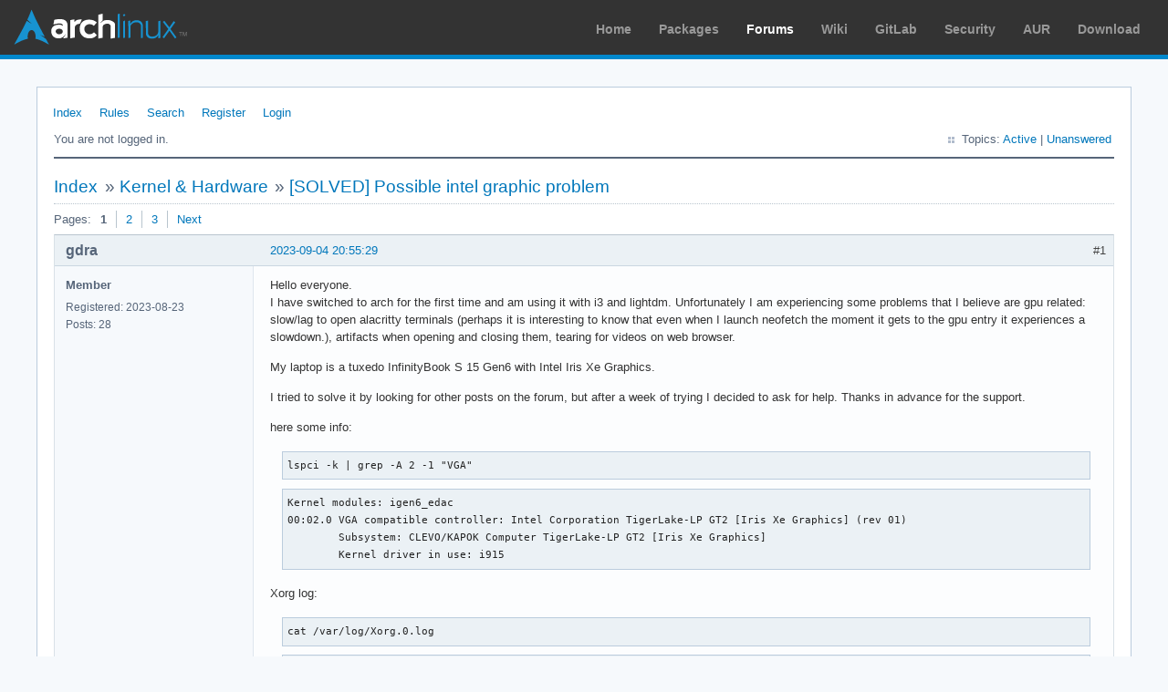

--- FILE ---
content_type: text/html; charset=utf-8
request_url: https://bbs.archlinux.org/viewtopic.php?pid=2120728
body_size: 19013
content:
<!DOCTYPE html PUBLIC "-//W3C//DTD XHTML 1.0 Strict//EN" "http://www.w3.org/TR/xhtml1/DTD/xhtml1-strict.dtd">
<html xmlns="http://www.w3.org/1999/xhtml" xml:lang="en" lang="en" dir="ltr">
<head>
<meta http-equiv="Content-Type" content="text/html; charset=utf-8" />
<meta name="viewport" content="width=device-width, initial-scale=1, shrink-to-fit=no">
<title>[SOLVED] Possible intel graphic problem / Kernel &amp; Hardware / Arch Linux Forums</title>
<link rel="stylesheet" type="text/css" href="style/ArchLinux.css" />
<link rel="canonical" href="viewtopic.php?id=288575" title="Page 1" />
<link rel="next" href="viewtopic.php?id=288575&amp;p=2" title="Page 2" />
<link rel="alternate" type="application/atom+xml" href="extern.php?action=feed&amp;tid=288575&amp;type=atom" title="Atom topic feed" />
    <link rel="stylesheet" media="screen" href="style/ArchLinux/arch.css?v=5"/>
        <link rel="stylesheet" media="screen" href="style/ArchLinux/archnavbar.css?v=5"/>
    
<link rel="shortcut icon" href="style/ArchLinux/favicon.ico" />
</head>

<body>
<div id="archnavbar" class="anb-forum">
	<div id="archnavbarlogo"><h1><a href="http://archlinux.org/">Arch Linux</a></h1></div>
	<div id="archnavbarmenu">
		<ul id="archnavbarlist">
			<li id="anb-home"><a href="http://archlinux.org/">Home</a></li><li id="anb-packages"><a href="http://archlinux.org/packages/">Packages</a></li><li id="anb-forums" class="anb-selected"><a href="https://bbs.archlinux.org/">Forums</a></li><li id="anb-wiki"><a href="https://wiki.archlinux.org/">Wiki</a></li><li id="anb-gitlab"><a href="https://gitlab.archlinux.org/archlinux">GitLab</a></li><li id="anb-security"><a href="https://security.archlinux.org/">Security</a></li><li id="anb-aur"><a href="https://aur.archlinux.org/">AUR</a></li><li id="anb-download"><a href="http://archlinux.org/download/">Download</a></li>		</ul>
	</div>
</div>


<div id="punviewtopic" class="pun">
<div class="top-box"></div>
<div class="punwrap">

<div id="brdheader" class="block">
	<div class="box">
		<div id="brdmenu" class="inbox">
			<ul>
				<li id="navindex" class="isactive"><a href="index.php">Index</a></li>
				<li id="navrules"><a href="misc.php?action=rules">Rules</a></li>
				<li id="navsearch"><a href="search.php">Search</a></li>
				<li id="navregister"><a href="register.php">Register</a></li>
				<li id="navlogin"><a href="login.php">Login</a></li>
			</ul>
		</div>
		<div id="brdwelcome" class="inbox">
			<p class="conl">You are not logged in.</p>
			<ul class="conr">
				<li><span>Topics: <a href="search.php?action=show_recent" title="Find topics with recent posts.">Active</a> | <a href="search.php?action=show_unanswered" title="Find topics with no replies.">Unanswered</a></span></li>
			</ul>
			<div class="clearer"></div>
		</div>
	</div>
</div>



<div id="brdmain">
<div class="linkst">
	<div class="inbox crumbsplus">
		<ul class="crumbs">
			<li><a href="index.php">Index</a></li>
			<li><span>»&#160;</span><a href="viewforum.php?id=22">Kernel &amp; Hardware</a></li>
			<li><span>»&#160;</span><strong><a href="viewtopic.php?id=288575">[SOLVED] Possible intel graphic problem</a></strong></li>
		</ul>
		<div class="pagepost">
			<p class="pagelink conl"><span class="pages-label">Pages: </span><strong class="item1">1</strong> <a href="viewtopic.php?id=288575&amp;p=2">2</a> <a href="viewtopic.php?id=288575&amp;p=3">3</a> <a rel="next" href="viewtopic.php?id=288575&amp;p=2">Next</a></p>
		</div>
		<div class="clearer"></div>
	</div>
</div>

<div id="p2119008" class="blockpost rowodd firstpost blockpost1">
	<h2><span><span class="conr">#1</span> <a href="viewtopic.php?pid=2119008#p2119008">2023-09-04 20:55:29</a></span></h2>
	<div class="box">
		<div class="inbox">
			<div class="postbody">
				<div class="postleft">
					<dl>
						<dt><strong>gdra</strong></dt>
						<dd class="usertitle"><strong>Member</strong></dd>
						<dd><span>Registered: 2023-08-23</span></dd>
						<dd><span>Posts: 28</span></dd>
					</dl>
				</div>
				<div class="postright">
					<h3>[SOLVED] Possible intel graphic problem</h3>
					<div class="postmsg">
						<p>Hello everyone.<br />I have switched to arch for the first time and am using it with i3 and lightdm. Unfortunately I am experiencing some problems that I believe are gpu related: slow/lag to open alacritty terminals (perhaps it is interesting to know that even when I launch neofetch the moment it gets to the gpu entry it experiences a slowdown.), artifacts when opening and closing them, tearing for videos on web browser. </p><p>My laptop is a tuxedo InfinityBook S 15 Gen6 with Intel Iris Xe Graphics.</p><p>I tried to solve it by looking for other posts on the forum, but after a week of trying I decided to ask for help. Thanks in advance for the support.</p><p>here some info:</p><div class="codebox"><pre><code>lspci -k | grep -A 2 -1 &quot;VGA&quot;</code></pre></div><div class="codebox"><pre><code>Kernel modules: igen6_edac
00:02.0 VGA compatible controller: Intel Corporation TigerLake-LP GT2 [Iris Xe Graphics] (rev 01)
	Subsystem: CLEVO/KAPOK Computer TigerLake-LP GT2 [Iris Xe Graphics]
	Kernel driver in use: i915</code></pre></div><p>Xorg log:</p><div class="codebox"><pre><code>cat /var/log/Xorg.0.log</code></pre></div><div class="codebox"><pre class="vscroll"><code>X.Org X Server 1.21.1.8
X Protocol Version 11, Revision 0
[     3.849] Current Operating System: Linux guts 6.4.12-arch1-1 #1 SMP PREEMPT_DYNAMIC Thu, 24 Aug 2023 00:38:14 +0000 x86_64
[     3.849] Kernel command line: initrd=\intel-ucode.img initrd=\initramfs-linux.img root=PARTUUID=73e64b56-bf44-4a63-aa99-d94f8e95d673 zswap.enabled=0 rw rootfstype=ext4
[     3.849]
[     3.849] Current version of pixman: 0.42.2
[     3.849] 	Before reporting problems, check http://wiki.x.org
	to make sure that you have the latest version.
[     3.849] Markers: (--) probed, (**) from config file, (==) default setting,
	(++) from command line, (!!) notice, (II) informational,
	(WW) warning, (EE) error, (NI) not implemented, (??) unknown.
[     3.849] (==) Log file: &quot;/var/log/Xorg.0.log&quot;, Time: Mon Sep  4 22:04:56 2023
[     3.850] (==) Using config directory: &quot;/etc/X11/xorg.conf.d&quot;
[     3.851] (==) Using system config directory &quot;/usr/share/X11/xorg.conf.d&quot;
[     3.851] (==) No Layout section.  Using the first Screen section.
[     3.851] (==) No screen section available. Using defaults.
[     3.851] (**) |--&gt;Screen &quot;Default Screen Section&quot; (0)
[     3.851] (**) |   |--&gt;Monitor &quot;&lt;default monitor&gt;&quot;
[     3.852] (==) No monitor specified for screen &quot;Default Screen Section&quot;.
	Using a default monitor configuration.
[     3.852] (==) Automatically adding devices
[     3.852] (==) Automatically enabling devices
[     3.852] (==) Automatically adding GPU devices
[     3.852] (==) Automatically binding GPU devices
[     3.852] (==) Max clients allowed: 256, resource mask: 0x1fffff
[     3.852] (WW) The directory &quot;/usr/share/fonts/misc&quot; does not exist.
[     3.852] 	Entry deleted from font path.
[     3.852] (WW) The directory &quot;/usr/share/fonts/TTF&quot; does not exist.
[     3.852] 	Entry deleted from font path.
[     3.852] (WW) The directory &quot;/usr/share/fonts/OTF&quot; does not exist.
[     3.852] 	Entry deleted from font path.
[     3.853] (WW) The directory &quot;/usr/share/fonts/Type1&quot; does not exist.
[     3.853] 	Entry deleted from font path.
[     3.853] (WW) The directory &quot;/usr/share/fonts/100dpi&quot; does not exist.
[     3.853] 	Entry deleted from font path.
[     3.853] (WW) The directory &quot;/usr/share/fonts/75dpi&quot; does not exist.
[     3.853] 	Entry deleted from font path.
[     3.853] (==) FontPath set to:
 
[     3.853] (==) ModulePath set to &quot;/usr/lib/xorg/modules&quot;
[     3.853] (II) The server relies on udev to provide the list of input devices.
	If no devices become available, reconfigure udev or disable AutoAddDevices.
[     3.853] (II) Module ABI versions:
[     3.853] 	X.Org ANSI C Emulation: 0.4
[     3.853] 	X.Org Video Driver: 25.2
[     3.853] 	X.Org XInput driver : 24.4
[     3.853] 	X.Org Server Extension : 10.0
[     3.854] (++) using VT number 7
 
[     3.854] (II) systemd-logind: logind integration requires -keeptty and -keeptty was not provided, disabling logind integration
[     3.857] (II) xfree86: Adding drm device (/dev/dri/card1)
[     3.857] (II) Platform probe for /sys/devices/pci0000:00/0000:00:02.0/drm/card1
[     3.877] (--) PCI:*(0@0:2:0) 8086:9a49:1558:51a1 rev 1, Mem @ 0x6020000000/16777216, 0x4000000000/134217728, I/O @ 0x00004000/64, BIOS @ 0x????????/131072
[     3.877] (WW) Open ACPI failed (/var/run/acpid.socket) (No such file or directory)
[     3.877] (II) LoadModule: &quot;glx&quot;
[     3.878] (II) Loading /usr/lib/xorg/modules/extensions/libglx.so
[     3.888] (II) Module glx: vendor=&quot;X.Org Foundation&quot;
[     3.888] 	compiled for 1.21.1.8, module version = 1.0.0
[     3.888] 	ABI class: X.Org Server Extension, version 10.0
[     3.888] (==) Matched intel as autoconfigured driver 0
[     3.888] (==) Matched modesetting as autoconfigured driver 1
[     3.888] (==) Matched fbdev as autoconfigured driver 2
[     3.888] (==) Matched vesa as autoconfigured driver 3
[     3.888] (==) Assigned the driver to the xf86ConfigLayout
[     3.888] (II) LoadModule: &quot;intel&quot;
[     3.888] (WW) Warning, couldn&#039;t open module intel
[     3.888] (EE) Failed to load module &quot;intel&quot; (module does not exist, 0)
[     3.889] (II) LoadModule: &quot;modesetting&quot;
[     3.889] (II) Loading /usr/lib/xorg/modules/drivers/modesetting_drv.so
[     3.893] (II) Module modesetting: vendor=&quot;X.Org Foundation&quot;
[     3.893] 	compiled for 1.21.1.8, module version = 1.21.1
[     3.893] 	Module class: X.Org Video Driver
[     3.893] 	ABI class: X.Org Video Driver, version 25.2
[     3.893] (II) LoadModule: &quot;fbdev&quot;
[     3.893] (WW) Warning, couldn&#039;t open module fbdev
[     3.893] (EE) Failed to load module &quot;fbdev&quot; (module does not exist, 0)
[     3.893] (II) LoadModule: &quot;vesa&quot;
[     3.893] (WW) Warning, couldn&#039;t open module vesa
[     3.893] (EE) Failed to load module &quot;vesa&quot; (module does not exist, 0)
[     3.893] (II) modesetting: Driver for Modesetting Kernel Drivers: kms
[     3.920] (II) modeset(0): using drv /dev/dri/card1
[     3.920] (II) modeset(0): Creating default Display subsection in Screen section
	&quot;Default Screen Section&quot; for depth/fbbpp 24/32
[     3.920] (==) modeset(0): Depth 24, (==) framebuffer bpp 32
[     3.921] (==) modeset(0): RGB weight 888
[     3.921] (==) modeset(0): Default visual is TrueColor
[     3.921] (II) Loading sub module &quot;glamoregl&quot;
[     3.921] (II) LoadModule: &quot;glamoregl&quot;
[     3.921] (II) Loading /usr/lib/xorg/modules/libglamoregl.so
[     3.941] (II) Module glamoregl: vendor=&quot;X.Org Foundation&quot;
[     3.941] 	compiled for 1.21.1.8, module version = 1.0.1
[     3.942] 	ABI class: X.Org ANSI C Emulation, version 0.4
[     4.471] (II) modeset(0): glamor X acceleration enabled on Mesa Intel(R) Xe Graphics (TGL GT2)
[     4.471] (II) modeset(0): glamor initialized
[     4.471] (==) modeset(0): VariableRefresh: disabled
[     4.471] (==) modeset(0): AsyncFlipSecondaries: disabled
[     4.472] (II) modeset(0): Output eDP-1 has no monitor section
[     4.473] (II) modeset(0): Output HDMI-1 has no monitor section
[     4.473] (II) modeset(0): Output DP-1 has no monitor section
[     4.473] (II) modeset(0): Output DP-2 has no monitor section
[     4.473] (II) modeset(0): Output DP-3 has no monitor section
[     4.473] (II) modeset(0): Output DP-4 has no monitor section
[     4.477] (II) modeset(0): EDID for output eDP-1
[     4.477] (II) modeset(0): Manufacturer: BOE  Model: 7d8  Serial#: 0
[     4.477] (II) modeset(0): Year: 2018  Week: 1
[     4.477] (II) modeset(0): EDID Version: 1.4
[     4.477] (II) modeset(0): Digital Display Input
[     4.477] (II) modeset(0): 6 bits per channel
[     4.477] (II) modeset(0): Digital interface is DisplayPort
[     4.477] (II) modeset(0): Max Image Size [cm]: horiz.: 34  vert.: 19
[     4.477] (II) modeset(0): Gamma: 2.20
[     4.477] (II) modeset(0): No DPMS capabilities specified
[     4.477] (II) modeset(0): Supported color encodings: RGB 4:4:4
[     4.477] (II) modeset(0): First detailed timing is preferred mode
[     4.477] (II) modeset(0): Preferred mode is native pixel format and refresh rate
[     4.477] (II) modeset(0): redX: 0.649 redY: 0.344   greenX: 0.335 greenY: 0.620
[     4.477] (II) modeset(0): blueX: 0.150 blueY: 0.061   whiteX: 0.312 whiteY: 0.328
[     4.477] (II) modeset(0): Manufacturer&#039;s mask: 0
[     4.477] (II) modeset(0): Supported detailed timing:
[     4.477] (II) modeset(0): clock: 152.5 MHz   Image Size:  344 x 194 mm
[     4.477] (II) modeset(0): h_active: 1920  h_sync: 1968  h_sync_end 2000 h_blank_end 2230 h_border: 0
[     4.477] (II) modeset(0): v_active: 1080  v_sync: 1083  v_sync_end 1089 v_blanking: 1140 v_border: 0
[     4.477] (II) modeset(0):  BOE CQ
[     4.477] (II) modeset(0):  NV156FHM-N63
[     4.477] (II) modeset(0): EDID (in hex):
[     4.477] (II) modeset(0): 	00ffffffffffff0009e5d80700000000
[     4.477] (II) modeset(0): 	011c010495221378024fa0a658559e26
[     4.477] (II) modeset(0): 	0f505400000001010101010101010101
[     4.477] (II) modeset(0): 	010101010101953b803671383c403020
[     4.477] (II) modeset(0): 	360058c21000001a0000000000000000
[     4.477] (II) modeset(0): 	00000000000000000000000000fe0042
[     4.477] (II) modeset(0): 	4f452043510a202020202020000000fe
[     4.477] (II) modeset(0): 	004e5631353646484d2d4e36330a003c
[     4.478] (II) modeset(0): Printing probed modes for output eDP-1
[     4.478] (II) modeset(0): Modeline &quot;1920x1080&quot;x60.0  152.53  1920 1968 2000 2230  1080 1083 1089 1140 +hsync -vsync (68.4 kHz eP)
[     4.478] (II) modeset(0): Modeline &quot;1920x1080&quot;x119.9  266.50  1920 1944 1960 2000  1080 1081 1084 1111 doublescan +hsync -vsync (133.2 kHz d)
[     4.478] (II) modeset(0): Modeline &quot;1920x1080&quot;x60.0  173.00  1920 2048 2248 2576  1080 1083 1088 1120 -hsync +vsync (67.2 kHz d)
[     4.478] (II) modeset(0): Modeline &quot;1920x1080&quot;x59.9  138.50  1920 1968 2000 2080  1080 1083 1088 1111 +hsync -vsync (66.6 kHz d)
[     4.478] (II) modeset(0): Modeline &quot;1680x1050&quot;x60.0  146.25  1680 1784 1960 2240  1050 1053 1059 1089 -hsync +vsync (65.3 kHz d)
[     4.478] (II) modeset(0): Modeline &quot;1680x1050&quot;x59.9  119.00  1680 1728 1760 1840  1050 1053 1059 1080 +hsync -vsync (64.7 kHz d)
[     4.478] (II) modeset(0): Modeline &quot;1400x1050&quot;x60.0  122.00  1400 1488 1640 1880  1050 1052 1064 1082 +hsync +vsync (64.9 kHz d)
[     4.478] (II) modeset(0): Modeline &quot;1600x900&quot;x120.0  246.00  1600 1728 1900 2200  900 901 904 932 doublescan -hsync +vsync (111.8 kHz d)
[     4.478] (II) modeset(0): Modeline &quot;1600x900&quot;x119.9  186.50  1600 1624 1640 1680  900 901 904 926 doublescan +hsync -vsync (111.0 kHz d)
[     4.478] (II) modeset(0): Modeline &quot;1600x900&quot;x59.9  118.25  1600 1696 1856 2112  900 903 908 934 -hsync +vsync (56.0 kHz d)
[     4.478] (II) modeset(0): Modeline &quot;1600x900&quot;x59.8   97.50  1600 1648 1680 1760  900 903 908 926 +hsync -vsync (55.4 kHz d)
[     4.478] (II) modeset(0): Modeline &quot;1280x1024&quot;x60.0  108.00  1280 1328 1440 1688  1024 1025 1028 1066 +hsync +vsync (64.0 kHz d)
[     4.478] (II) modeset(0): Modeline &quot;1400x900&quot;x60.0  103.50  1400 1480 1624 1848  900 903 913 934 -hsync +vsync (56.0 kHz d)
[     4.478] (II) modeset(0): Modeline &quot;1400x900&quot;x59.9   86.50  1400 1448 1480 1560  900 903 913 926 +hsync -vsync (55.4 kHz d)
[     4.478] (II) modeset(0): Modeline &quot;1280x960&quot;x60.0  108.00  1280 1376 1488 1800  960 961 964 1000 +hsync +vsync (60.0 kHz d)
[     4.478] (II) modeset(0): Modeline &quot;1440x810&quot;x120.0  198.12  1440 1548 1704 1968  810 811 814 839 doublescan -hsync +vsync (100.7 kHz d)
[     4.478] (II) modeset(0): Modeline &quot;1440x810&quot;x119.9  151.88  1440 1464 1480 1520  810 811 814 833 doublescan +hsync -vsync (99.9 kHz d)
[     4.478] (II) modeset(0): Modeline &quot;1368x768&quot;x59.9   85.25  1368 1440 1576 1784  768 771 781 798 -hsync +vsync (47.8 kHz d)
[     4.478] (II) modeset(0): Modeline &quot;1368x768&quot;x59.9   72.25  1368 1416 1448 1528  768 771 781 790 +hsync -vsync (47.3 kHz d)
[     4.478] (II) modeset(0): Modeline &quot;1280x800&quot;x120.0  174.25  1280 1380 1516 1752  800 801 804 829 doublescan -hsync +vsync (99.5 kHz d)
[     4.478] (II) modeset(0): Modeline &quot;1280x800&quot;x119.9  134.25  1280 1304 1320 1360  800 801 804 823 doublescan +hsync -vsync (98.7 kHz d)
[     4.478] (II) modeset(0): Modeline &quot;1280x800&quot;x59.8   83.50  1280 1352 1480 1680  800 803 809 831 -hsync +vsync (49.7 kHz d)
[     4.478] (II) modeset(0): Modeline &quot;1280x800&quot;x59.9   71.00  1280 1328 1360 1440  800 803 809 823 +hsync -vsync (49.3 kHz d)
[     4.478] (II) modeset(0): Modeline &quot;1280x720&quot;x120.0  156.12  1280 1376 1512 1744  720 721 724 746 doublescan -hsync +vsync (89.5 kHz d)
[     4.478] (II) modeset(0): Modeline &quot;1280x720&quot;x120.0  120.75  1280 1304 1320 1360  720 721 724 740 doublescan +hsync -vsync (88.8 kHz d)
[     4.478] (II) modeset(0): Modeline &quot;1280x720&quot;x59.9   74.50  1280 1344 1472 1664  720 723 728 748 -hsync +vsync (44.8 kHz d)
[     4.478] (II) modeset(0): Modeline &quot;1280x720&quot;x59.7   63.75  1280 1328 1360 1440  720 723 728 741 +hsync -vsync (44.3 kHz d)
[     4.478] (II) modeset(0): Modeline &quot;1024x768&quot;x120.1  133.47  1024 1100 1212 1400  768 768 770 794 doublescan -hsync +vsync (95.3 kHz d)
[     4.478] (II) modeset(0): Modeline &quot;1024x768&quot;x60.0   65.00  1024 1048 1184 1344  768 771 777 806 -hsync -vsync (48.4 kHz d)
[     4.478] (II) modeset(0): Modeline &quot;960x720&quot;x120.0  117.00  960 1024 1128 1300  720 720 722 750 doublescan -hsync +vsync (90.0 kHz d)
[     4.478] (II) modeset(0): Modeline &quot;928x696&quot;x120.1  109.15  928 976 1088 1264  696 696 698 719 doublescan -hsync +vsync (86.4 kHz d)
[     4.478] (II) modeset(0): Modeline &quot;896x672&quot;x120.0  102.40  896 960 1060 1224  672 672 674 697 doublescan -hsync +vsync (83.7 kHz d)
[     4.478] (II) modeset(0): Modeline &quot;1024x576&quot;x119.9   98.50  1024 1092 1200 1376  576 577 580 597 doublescan -hsync +vsync (71.6 kHz d)
[     4.478] (II) modeset(0): Modeline &quot;1024x576&quot;x119.9   78.38  1024 1048 1064 1104  576 577 580 592 doublescan +hsync -vsync (71.0 kHz d)
[     4.478] (II) modeset(0): Modeline &quot;1024x576&quot;x59.9   46.50  1024 1064 1160 1296  576 579 584 599 -hsync +vsync (35.9 kHz d)
[     4.478] (II) modeset(0): Modeline &quot;1024x576&quot;x59.8   42.00  1024 1072 1104 1184  576 579 584 593 +hsync -vsync (35.5 kHz d)
[     4.478] (II) modeset(0): Modeline &quot;960x600&quot;x119.9   96.62  960 1028 1128 1296  600 601 604 622 doublescan -hsync +vsync (74.6 kHz d)
[     4.478] (II) modeset(0): Modeline &quot;960x600&quot;x120.0   77.00  960 984 1000 1040  600 601 604 617 doublescan +hsync -vsync (74.0 kHz d)
[     4.478] (II) modeset(0): Modeline &quot;960x540&quot;x119.9   86.50  960 1024 1124 1288  540 541 544 560 doublescan -hsync +vsync (67.2 kHz d)
[     4.478] (II) modeset(0): Modeline &quot;960x540&quot;x120.0   69.25  960 984 1000 1040  540 541 544 555 doublescan +hsync -vsync (66.6 kHz d)
[     4.478] (II) modeset(0): Modeline &quot;960x540&quot;x59.6   40.75  960 992 1088 1216  540 543 548 562 -hsync +vsync (33.5 kHz d)
[     4.478] (II) modeset(0): Modeline &quot;960x540&quot;x59.8   37.25  960 1008 1040 1120  540 543 548 556 +hsync -vsync (33.3 kHz d)
[     4.478] (II) modeset(0): Modeline &quot;800x600&quot;x120.0   81.00  800 832 928 1080  600 600 602 625 doublescan +hsync +vsync (75.0 kHz d)
[     4.478] (II) modeset(0): Modeline &quot;800x600&quot;x60.3   40.00  800 840 968 1056  600 601 605 628 +hsync +vsync (37.9 kHz d)
[     4.478] (II) modeset(0): Modeline &quot;800x600&quot;x56.2   36.00  800 824 896 1024  600 601 603 625 +hsync +vsync (35.2 kHz d)
[     4.478] (II) modeset(0): Modeline &quot;840x525&quot;x120.0   73.12  840 892 980 1120  525 526 529 544 doublescan -hsync +vsync (65.3 kHz d)
[     4.478] (II) modeset(0): Modeline &quot;840x525&quot;x119.8   59.50  840 864 880 920  525 526 529 540 doublescan +hsync -vsync (64.7 kHz d)
[     4.478] (II) modeset(0): Modeline &quot;864x486&quot;x59.9   32.50  864 888 968 1072  486 489 494 506 -hsync +vsync (30.3 kHz d)
[     4.478] (II) modeset(0): Modeline &quot;864x486&quot;x59.6   30.50  864 912 944 1024  486 489 494 500 +hsync -vsync (29.8 kHz d)
[     4.478] (II) modeset(0): Modeline &quot;700x525&quot;x120.0   61.00  700 744 820 940  525 526 532 541 doublescan +hsync +vsync (64.9 kHz d)
[     4.478] (II) modeset(0): Modeline &quot;800x450&quot;x119.9   59.12  800 848 928 1056  450 451 454 467 doublescan -hsync +vsync (56.0 kHz d)
[     4.478] (II) modeset(0): Modeline &quot;800x450&quot;x119.6   48.75  800 824 840 880  450 451 454 463 doublescan +hsync -vsync (55.4 kHz d)
[     4.478] (II) modeset(0): Modeline &quot;640x512&quot;x120.0   54.00  640 664 720 844  512 512 514 533 doublescan +hsync +vsync (64.0 kHz d)
[     4.478] (II) modeset(0): Modeline &quot;700x450&quot;x119.9   51.75  700 740 812 924  450 451 456 467 doublescan -hsync +vsync (56.0 kHz d)
[     4.479] (II) modeset(0): Modeline &quot;700x450&quot;x119.8   43.25  700 724 740 780  450 451 456 463 doublescan +hsync -vsync (55.4 kHz d)
[     4.479] (II) modeset(0): Modeline &quot;640x480&quot;x120.0   54.00  640 688 744 900  480 480 482 500 doublescan +hsync +vsync (60.0 kHz d)
[     4.479] (II) modeset(0): Modeline &quot;640x480&quot;x59.9   25.18  640 656 752 800  480 490 492 525 -hsync -vsync (31.5 kHz d)
[     4.479] (II) modeset(0): Modeline &quot;720x405&quot;x59.5   22.50  720 744 808 896  405 408 413 422 -hsync +vsync (25.1 kHz d)
[     4.479] (II) modeset(0): Modeline &quot;720x405&quot;x59.0   21.75  720 768 800 880  405 408 413 419 +hsync -vsync (24.7 kHz d)
[     4.479] (II) modeset(0): Modeline &quot;684x384&quot;x119.8   42.62  684 720 788 892  384 385 390 399 doublescan -hsync +vsync (47.8 kHz d)
[     4.479] (II) modeset(0): Modeline &quot;684x384&quot;x119.7   36.12  684 708 724 764  384 385 390 395 doublescan +hsync -vsync (47.3 kHz d)
[     4.479] (II) modeset(0): Modeline &quot;640x400&quot;x119.8   41.75  640 676 740 840  400 401 404 415 doublescan -hsync +vsync (49.7 kHz d)
[     4.479] (II) modeset(0): Modeline &quot;640x400&quot;x120.0   35.50  640 664 680 720  400 401 404 411 doublescan +hsync -vsync (49.3 kHz d)
[     4.479] (II) modeset(0): Modeline &quot;640x360&quot;x119.7   37.25  640 672 736 832  360 361 364 374 doublescan -hsync +vsync (44.8 kHz d)
[     4.479] (II) modeset(0): Modeline &quot;640x360&quot;x119.7   31.88  640 664 680 720  360 361 364 370 doublescan +hsync -vsync (44.3 kHz d)
[     4.479] (II) modeset(0): Modeline &quot;640x360&quot;x59.8   18.00  640 664 720 800  360 363 368 376 -hsync +vsync (22.5 kHz d)
[     4.479] (II) modeset(0): Modeline &quot;640x360&quot;x59.3   17.75  640 688 720 800  360 363 368 374 +hsync -vsync (22.2 kHz d)
[     4.479] (II) modeset(0): Modeline &quot;512x384&quot;x120.0   32.50  512 524 592 672  384 385 388 403 doublescan -hsync -vsync (48.4 kHz d)
[     4.479] (II) modeset(0): Modeline &quot;512x288&quot;x120.0   23.25  512 532 580 648  288 289 292 299 doublescan -hsync +vsync (35.9 kHz d)
[     4.479] (II) modeset(0): Modeline &quot;512x288&quot;x119.8   21.00  512 536 552 592  288 289 292 296 doublescan +hsync -vsync (35.5 kHz d)
[     4.479] (II) modeset(0): Modeline &quot;480x270&quot;x119.3   20.38  480 496 544 608  270 271 274 281 doublescan -hsync +vsync (33.5 kHz d)
[     4.479] (II) modeset(0): Modeline &quot;480x270&quot;x119.6   18.62  480 504 520 560  270 271 274 278 doublescan +hsync -vsync (33.3 kHz d)
[     4.479] (II) modeset(0): Modeline &quot;400x300&quot;x120.6   20.00  400 420 484 528  300 300 302 314 doublescan +hsync +vsync (37.9 kHz d)
[     4.479] (II) modeset(0): Modeline &quot;400x300&quot;x112.7   18.00  400 412 448 512  300 300 301 312 doublescan +hsync +vsync (35.2 kHz d)
[     4.479] (II) modeset(0): Modeline &quot;432x243&quot;x119.8   16.25  432 444 484 536  243 244 247 253 doublescan -hsync +vsync (30.3 kHz d)
[     4.479] (II) modeset(0): Modeline &quot;432x243&quot;x119.1   15.25  432 456 472 512  243 244 247 250 doublescan +hsync -vsync (29.8 kHz d)
[     4.479] (II) modeset(0): Modeline &quot;320x240&quot;x120.1   12.59  320 328 376 400  240 245 246 262 doublescan -hsync -vsync (31.5 kHz d)
[     4.479] (II) modeset(0): Modeline &quot;360x202&quot;x119.0   11.25  360 372 404 448  202 204 206 211 doublescan -hsync +vsync (25.1 kHz d)
[     4.479] (II) modeset(0): Modeline &quot;360x202&quot;x118.3   10.88  360 384 400 440  202 204 206 209 doublescan +hsync -vsync (24.7 kHz d)
[     4.479] (II) modeset(0): Modeline &quot;320x180&quot;x119.7    9.00  320 332 360 400  180 181 184 188 doublescan -hsync +vsync (22.5 kHz d)
[     4.479] (II) modeset(0): Modeline &quot;320x180&quot;x118.6    8.88  320 344 360 400  180 181 184 187 doublescan +hsync -vsync (22.2 kHz d)
[     4.479] (II) modeset(0): EDID for output HDMI-1
[     4.479] (II) modeset(0): EDID for output DP-1
[     4.479] (II) modeset(0): EDID for output DP-2
[     4.479] (II) modeset(0): EDID for output DP-3
[     4.479] (II) modeset(0): EDID for output DP-4
[     4.479] (II) modeset(0): Output eDP-1 connected
[     4.479] (II) modeset(0): Output HDMI-1 disconnected
[     4.479] (II) modeset(0): Output DP-1 disconnected
[     4.479] (II) modeset(0): Output DP-2 disconnected
[     4.479] (II) modeset(0): Output DP-3 disconnected
[     4.479] (II) modeset(0): Output DP-4 disconnected
[     4.479] (II) modeset(0): Using exact sizes for initial modes
[     4.479] (II) modeset(0): Output eDP-1 using initial mode 1920x1080 +0+0
[     4.479] (==) modeset(0): Using gamma correction (1.0, 1.0, 1.0)
[     4.479] (==) modeset(0): DPI set to (96, 96)
[     4.479] (II) Loading sub module &quot;fb&quot;
[     4.479] (II) LoadModule: &quot;fb&quot;
[     4.479] (II) Module &quot;fb&quot; already built-in
[     4.515] (==) modeset(0): Backing store enabled
[     4.515] (==) modeset(0): Silken mouse enabled
[     4.588] (II) modeset(0): Initializing kms color map for depth 24, 8 bpc.
[     4.588] (==) modeset(0): DPMS enabled
[     4.588] (II) modeset(0): [DRI2] Setup complete
[     4.588] (II) modeset(0): [DRI2]   DRI driver: iris
[     4.588] (II) modeset(0): [DRI2]   VDPAU driver: va_gl
[     4.588] (II) Initializing extension Generic Event Extension
[     4.589] (II) Initializing extension SHAPE
[     4.589] (II) Initializing extension MIT-SHM
[     4.589] (II) Initializing extension XInputExtension
[     4.589] (II) Initializing extension XTEST
[     4.590] (II) Initializing extension BIG-REQUESTS
[     4.590] (II) Initializing extension SYNC
[     4.590] (II) Initializing extension XKEYBOARD
[     4.591] (II) Initializing extension XC-MISC
[     4.591] (II) Initializing extension SECURITY
[     4.591] (II) Initializing extension XFIXES
[     4.591] (II) Initializing extension RENDER
[     4.592] (II) Initializing extension RANDR
[     4.592] (II) Initializing extension COMPOSITE
[     4.592] (II) Initializing extension DAMAGE
[     4.593] (II) Initializing extension MIT-SCREEN-SAVER
[     4.593] (II) Initializing extension DOUBLE-BUFFER
[     4.593] (II) Initializing extension RECORD
[     4.593] (II) Initializing extension DPMS
[     4.594] (II) Initializing extension Present
[     4.594] (II) Initializing extension DRI3
[     4.594] (II) Initializing extension X-Resource
[     4.594] (II) Initializing extension XVideo
[     4.594] (II) Initializing extension XVideo-MotionCompensation
[     4.594] (II) Initializing extension GLX
[     4.860] (II) AIGLX: Loaded and initialized iris
[     4.860] (II) GLX: Initialized DRI2 GL provider for screen 0
[     4.860] (II) Initializing extension XFree86-VidModeExtension
[     4.860] (II) Initializing extension XFree86-DGA
[     4.860] (II) Initializing extension XFree86-DRI
[     4.860] (II) Initializing extension DRI2
[     4.861] (II) modeset(0): Damage tracking initialized
[     4.861] (II) modeset(0): Setting screen physical size to 508 x 285
[     4.950] (II) config/udev: Adding input device Video Bus (/dev/input/event8)
[     4.950] (**) Video Bus: Applying InputClass &quot;libinput keyboard catchall&quot;
[     4.950] (**) Video Bus: Applying InputClass &quot;system-keyboard&quot;
[     4.950] (II) LoadModule: &quot;libinput&quot;
[     4.950] (II) Loading /usr/lib/xorg/modules/input/libinput_drv.so
[     4.954] (II) Module libinput: vendor=&quot;X.Org Foundation&quot;
[     4.954] 	compiled for 1.21.1.8, module version = 1.4.0
[     4.954] 	Module class: X.Org XInput Driver
[     4.954] 	ABI class: X.Org XInput driver, version 24.4
[     4.954] (II) Using input driver &#039;libinput&#039; for &#039;Video Bus&#039;
[     4.954] (**) Video Bus: always reports core events
[     4.955] (**) Option &quot;Device&quot; &quot;/dev/input/event8&quot;
[     4.961] (II) event8  - Video Bus: is tagged by udev as: Keyboard
[     4.961] (II) event8  - Video Bus: device is a keyboard
[     4.961] (II) event8  - Video Bus: device removed
[     5.010] (**) Option &quot;config_info&quot; &quot;udev:/sys/devices/LNXSYSTM:00/LNXSYBUS:00/PNP0A08:00/LNXVIDEO:00/input/input12/event8&quot;
[     5.010] (II) XINPUT: Adding extended input device &quot;Video Bus&quot; (type: KEYBOARD, id 6)
[     5.010] (**) Option &quot;xkb_model&quot; &quot;pc105+inet&quot;
[     5.010] (**) Option &quot;xkb_layout&quot; &quot;us&quot;
[     5.010] (**) Option &quot;xkb_options&quot; &quot;terminate:ctrl_alt_bksp&quot;
[     5.043] (II) event8  - Video Bus: is tagged by udev as: Keyboard
[     5.043] (II) event8  - Video Bus: device is a keyboard
[     5.044] (II) config/udev: Adding input device Power Button (/dev/input/event0)
[     5.044] (**) Power Button: Applying InputClass &quot;libinput keyboard catchall&quot;
[     5.044] (**) Power Button: Applying InputClass &quot;system-keyboard&quot;
[     5.044] (II) Using input driver &#039;libinput&#039; for &#039;Power Button&#039;
[     5.044] (**) Power Button: always reports core events
[     5.045] (**) Option &quot;Device&quot; &quot;/dev/input/event0&quot;
[     5.046] (II) event0  - Power Button: is tagged by udev as: Keyboard
[     5.046] (II) event0  - Power Button: device is a keyboard
[     5.046] (II) event0  - Power Button: device removed
[     5.060] (**) Option &quot;config_info&quot; &quot;udev:/sys/devices/LNXSYSTM:00/LNXSYBUS:00/PNP0C0C:00/input/input0/event0&quot;
[     5.060] (II) XINPUT: Adding extended input device &quot;Power Button&quot; (type: KEYBOARD, id 7)
[     5.060] (**) Option &quot;xkb_model&quot; &quot;pc105+inet&quot;
[     5.060] (**) Option &quot;xkb_layout&quot; &quot;us&quot;
[     5.060] (**) Option &quot;xkb_options&quot; &quot;terminate:ctrl_alt_bksp&quot;
[     5.061] (II) event0  - Power Button: is tagged by udev as: Keyboard
[     5.062] (II) event0  - Power Button: device is a keyboard
[     5.062] (II) config/udev: Adding input device Lid Switch (/dev/input/event2)
[     5.063] (II) No input driver specified, ignoring this device.
[     5.063] (II) This device may have been added with another device file.
[     5.063] (II) config/udev: Adding input device Sleep Button (/dev/input/event1)
[     5.063] (**) Sleep Button: Applying InputClass &quot;libinput keyboard catchall&quot;
[     5.063] (**) Sleep Button: Applying InputClass &quot;system-keyboard&quot;
[     5.063] (II) Using input driver &#039;libinput&#039; for &#039;Sleep Button&#039;
[     5.063] (**) Sleep Button: always reports core events
[     5.063] (**) Option &quot;Device&quot; &quot;/dev/input/event1&quot;
[     5.065] (II) event1  - Sleep Button: is tagged by udev as: Keyboard
[     5.065] (II) event1  - Sleep Button: device is a keyboard
[     5.065] (II) event1  - Sleep Button: device removed
[     5.093] (**) Option &quot;config_info&quot; &quot;udev:/sys/devices/LNXSYSTM:00/LNXSYBUS:00/PNP0C0E:00/input/input1/event1&quot;
[     5.093] (II) XINPUT: Adding extended input device &quot;Sleep Button&quot; (type: KEYBOARD, id 8)
[     5.093] (**) Option &quot;xkb_model&quot; &quot;pc105+inet&quot;
[     5.093] (**) Option &quot;xkb_layout&quot; &quot;us&quot;
[     5.093] (**) Option &quot;xkb_options&quot; &quot;terminate:ctrl_alt_bksp&quot;
[     5.095] (II) event1  - Sleep Button: is tagged by udev as: Keyboard
[     5.095] (II) event1  - Sleep Button: device is a keyboard
[     5.097] (II) config/udev: Adding input device ELAN0412:00 04F3:316F Touchpad (/dev/input/event7)
[     5.097] (**) ELAN0412:00 04F3:316F Touchpad: Applying InputClass &quot;libinput touchpad catchall&quot;
[     5.097] (II) Using input driver &#039;libinput&#039; for &#039;ELAN0412:00 04F3:316F Touchpad&#039;
[     5.097] (**) ELAN0412:00 04F3:316F Touchpad: always reports core events
[     5.097] (**) Option &quot;Device&quot; &quot;/dev/input/event7&quot;
[     5.098] (II) event7  - ELAN0412:00 04F3:316F Touchpad: is tagged by udev as: Touchpad
[     5.101] (II) event7  - ELAN0412:00 04F3:316F Touchpad: device is a touchpad
[     5.101] (II) event7  - ELAN0412:00 04F3:316F Touchpad: device removed
[     5.150] (II) libinput: ELAN0412:00 04F3:316F Touchpad: Step value 0 was provided, libinput Fallback acceleration function is used.
[     5.150] (II) libinput: ELAN0412:00 04F3:316F Touchpad: Step value 0 was provided, libinput Fallback acceleration function is used.
[     5.150] (II) libinput: ELAN0412:00 04F3:316F Touchpad: Step value 0 was provided, libinput Fallback acceleration function is used.
[     5.150] (**) Option &quot;config_info&quot; &quot;udev:/sys/devices/pci0000:00/0000:00:15.0/i2c_designware.0/i2c-1/i2c-ELAN0412:00/0018:04F3:316F.0001/input/input11/event7&quot;
[     5.150] (II) XINPUT: Adding extended input device &quot;ELAN0412:00 04F3:316F Touchpad&quot; (type: TOUCHPAD, id 9)
[     5.153] (**) Option &quot;AccelerationScheme&quot; &quot;none&quot;
[     5.153] (**) ELAN0412:00 04F3:316F Touchpad: (accel) selected scheme none/0
[     5.153] (**) ELAN0412:00 04F3:316F Touchpad: (accel) acceleration factor: 2.000
[     5.153] (**) ELAN0412:00 04F3:316F Touchpad: (accel) acceleration threshold: 4
[     5.155] (II) event7  - ELAN0412:00 04F3:316F Touchpad: is tagged by udev as: Touchpad
[     5.158] (II) event7  - ELAN0412:00 04F3:316F Touchpad: device is a touchpad
[     5.159] (II) config/udev: Adding input device ELAN0412:00 04F3:316F Touchpad (/dev/input/mouse1)
[     5.159] (II) No input driver specified, ignoring this device.
[     5.159] (II) This device may have been added with another device file.
[     5.160] (II) config/udev: Adding input device ELAN0412:00 04F3:316F Mouse (/dev/input/event6)
[     5.160] (**) ELAN0412:00 04F3:316F Mouse: Applying InputClass &quot;libinput pointer catchall&quot;
[     5.160] (II) Using input driver &#039;libinput&#039; for &#039;ELAN0412:00 04F3:316F Mouse&#039;
[     5.160] (**) ELAN0412:00 04F3:316F Mouse: always reports core events
[     5.160] (**) Option &quot;Device&quot; &quot;/dev/input/event6&quot;
[     5.162] (II) event6  - ELAN0412:00 04F3:316F Mouse: is tagged by udev as: Mouse Pointingstick
[     5.162] (II) event6  - ELAN0412:00 04F3:316F Mouse: device is a pointer
[     5.163] (II) event6  - ELAN0412:00 04F3:316F Mouse: device removed
[     5.206] (II) libinput: ELAN0412:00 04F3:316F Mouse: Step value 0 was provided, libinput Fallback acceleration function is used.
[     5.206] (II) libinput: ELAN0412:00 04F3:316F Mouse: Step value 0 was provided, libinput Fallback acceleration function is used.
[     5.206] (II) libinput: ELAN0412:00 04F3:316F Mouse: Step value 0 was provided, libinput Fallback acceleration function is used.
[     5.206] (**) Option &quot;config_info&quot; &quot;udev:/sys/devices/pci0000:00/0000:00:15.0/i2c_designware.0/i2c-1/i2c-ELAN0412:00/0018:04F3:316F.0001/input/input9/event6&quot;
[     5.206] (II) XINPUT: Adding extended input device &quot;ELAN0412:00 04F3:316F Mouse&quot; (type: MOUSE, id 10)
[     5.207] (**) Option &quot;AccelerationScheme&quot; &quot;none&quot;
[     5.207] (**) ELAN0412:00 04F3:316F Mouse: (accel) selected scheme none/0
[     5.207] (**) ELAN0412:00 04F3:316F Mouse: (accel) acceleration factor: 2.000
[     5.207] (**) ELAN0412:00 04F3:316F Mouse: (accel) acceleration threshold: 4
[     5.208] (II) event6  - ELAN0412:00 04F3:316F Mouse: is tagged by udev as: Mouse Pointingstick
[     5.209] (II) event6  - ELAN0412:00 04F3:316F Mouse: device is a pointer
[     5.210] (II) config/udev: Adding input device ELAN0412:00 04F3:316F Mouse (/dev/input/mouse0)
[     5.210] (II) No input driver specified, ignoring this device.
[     5.210] (II) This device may have been added with another device file.
[     5.211] (II) config/udev: Adding input device HDA Intel PCH Front Headphone (/dev/input/event9)
[     5.211] (II) No input driver specified, ignoring this device.
[     5.211] (II) This device may have been added with another device file.
[     5.211] (II) config/udev: Adding input device HDA Intel PCH HDMI/DP,pcm=3 (/dev/input/event10)
[     5.211] (II) No input driver specified, ignoring this device.
[     5.211] (II) This device may have been added with another device file.
[     5.212] (II) config/udev: Adding input device HDA Intel PCH HDMI/DP,pcm=7 (/dev/input/event11)
[     5.212] (II) No input driver specified, ignoring this device.
[     5.212] (II) This device may have been added with another device file.
[     5.212] (II) config/udev: Adding input device HDA Intel PCH HDMI/DP,pcm=8 (/dev/input/event12)
[     5.212] (II) No input driver specified, ignoring this device.
[     5.212] (II) This device may have been added with another device file.
[     5.213] (II) config/udev: Adding input device HDA Intel PCH HDMI/DP,pcm=9 (/dev/input/event13)
[     5.213] (II) No input driver specified, ignoring this device.
[     5.213] (II) This device may have been added with another device file.
[     5.213] (II) config/udev: Adding input device Intel HID events (/dev/input/event4)
[     5.213] (**) Intel HID events: Applying InputClass &quot;libinput keyboard catchall&quot;
[     5.213] (**) Intel HID events: Applying InputClass &quot;system-keyboard&quot;
[     5.213] (II) Using input driver &#039;libinput&#039; for &#039;Intel HID events&#039;
[     5.213] (**) Intel HID events: always reports core events
[     5.213] (**) Option &quot;Device&quot; &quot;/dev/input/event4&quot;
[     5.214] (II) event4  - Intel HID events: is tagged by udev as: Keyboard
[     5.214] (II) event4  - Intel HID events: device is a keyboard
[     5.215] (II) event4  - Intel HID events: device removed
[     5.236] (**) Option &quot;config_info&quot; &quot;udev:/sys/devices/platform/INTC1051:00/input/input4/event4&quot;
[     5.236] (II) XINPUT: Adding extended input device &quot;Intel HID events&quot; (type: KEYBOARD, id 11)
[     5.236] (**) Option &quot;xkb_model&quot; &quot;pc105+inet&quot;
[     5.236] (**) Option &quot;xkb_layout&quot; &quot;us&quot;
[     5.236] (**) Option &quot;xkb_options&quot; &quot;terminate:ctrl_alt_bksp&quot;
[     5.238] (II) event4  - Intel HID events: is tagged by udev as: Keyboard
[     5.238] (II) event4  - Intel HID events: device is a keyboard
[     5.239] (II) config/udev: Adding input device AT Translated Set 2 keyboard (/dev/input/event3)
[     5.239] (**) AT Translated Set 2 keyboard: Applying InputClass &quot;libinput keyboard catchall&quot;
[     5.239] (**) AT Translated Set 2 keyboard: Applying InputClass &quot;system-keyboard&quot;
[     5.239] (II) Using input driver &#039;libinput&#039; for &#039;AT Translated Set 2 keyboard&#039;
[     5.239] (**) AT Translated Set 2 keyboard: always reports core events
[     5.239] (**) Option &quot;Device&quot; &quot;/dev/input/event3&quot;
[     5.240] (II) event3  - AT Translated Set 2 keyboard: is tagged by udev as: Keyboard
[     5.240] (II) event3  - AT Translated Set 2 keyboard: device is a keyboard
[     5.241] (II) event3  - AT Translated Set 2 keyboard: device removed
[     5.263] (**) Option &quot;config_info&quot; &quot;udev:/sys/devices/platform/i8042/serio0/input/input3/event3&quot;
[     5.263] (II) XINPUT: Adding extended input device &quot;AT Translated Set 2 keyboard&quot; (type: KEYBOARD, id 12)
[     5.263] (**) Option &quot;xkb_model&quot; &quot;pc105+inet&quot;
[     5.263] (**) Option &quot;xkb_layout&quot; &quot;us&quot;
[     5.263] (**) Option &quot;xkb_options&quot; &quot;terminate:ctrl_alt_bksp&quot;
[     5.264] (II) event3  - AT Translated Set 2 keyboard: is tagged by udev as: Keyboard
[     5.264] (II) event3  - AT Translated Set 2 keyboard: device is a keyboard
[     5.266] (II) config/udev: Adding input device PC Speaker (/dev/input/event5)
[     5.266] (II) No input driver specified, ignoring this device.
[     5.266] (II) This device may have been added with another device file.
[     5.371] (II) config/udev: Adding input device HDA Intel PCH HDMI/DP,pcm=7 (/dev/input/event11)
[     5.371] (II) No input driver specified, ignoring this device.
[     5.371] (II) This device may have been added with another device file.
[     5.371] (II) config/udev: Adding input device HDA Intel PCH HDMI/DP,pcm=8 (/dev/input/event12)
[     5.371] (II) No input driver specified, ignoring this device.
[     5.371] (II) This device may have been added with another device file.
[     5.372] (II) config/udev: Adding input device HDA Intel PCH HDMI/DP,pcm=3 (/dev/input/event10)
[     5.372] (II) No input driver specified, ignoring this device.
[     5.372] (II) This device may have been added with another device file.
[     5.372] (II) config/udev: Adding input device HDA Intel PCH HDMI/DP,pcm=9 (/dev/input/event13)
[     5.372] (II) No input driver specified, ignoring this device.
[     5.372] (II) This device may have been added with another device file.
[     5.372] (II) config/udev: Adding input device HDA Intel PCH Front Headphone (/dev/input/event9)
[     5.372] (II) No input driver specified, ignoring this device.
[     5.372] (II) This device may have been added with another device file.
[   652.025] (II) modeset(0): EDID vendor &quot;BOE&quot;, prod id 2008
[   652.025] (II) modeset(0): Printing DDC gathered Modelines:
[   652.025] (II) modeset(0): Modeline &quot;1920x1080&quot;x0.0  152.53  1920 1968 2000 2230  1080 1083 1089 1140 +hsync -vsync (68.4 kHz eP)
[   652.036] (II) config/udev: Adding input device ELAN0412:00 04F3:316F Mouse (/dev/input/mouse0)
[   652.036] (II) No input driver specified, ignoring this device.
[   652.036] (II) This device may have been added with another device file.
[   652.054] (II) config/udev: Adding input device ELAN0412:00 04F3:316F Touchpad (/dev/input/mouse1)
[   652.054] (II) No input driver specified, ignoring this device.
[   652.054] (II) This device may have been added with another device file.
[   652.061] (II) config/udev: Adding input device Lid Switch (/dev/input/event2)
[   652.061] (II) No input driver specified, ignoring this device.
[   652.062] (II) This device may have been added with another device file.
[   652.062] (II) config/udev: removing device Video Bus
[   652.062] (II) event8  - Video Bus: device removed
[   652.093] (II) UnloadModule: &quot;libinput&quot;
[   652.094] (II) config/udev: Adding input device Video Bus (/dev/input/event8)
[   652.094] (**) Video Bus: Applying InputClass &quot;libinput keyboard catchall&quot;
[   652.094] (**) Video Bus: Applying InputClass &quot;system-keyboard&quot;
[   652.094] (II) Using input driver &#039;libinput&#039; for &#039;Video Bus&#039;
[   652.094] (**) Video Bus: always reports core events
[   652.094] (**) Option &quot;Device&quot; &quot;/dev/input/event8&quot;
[   652.096] (II) event8  - Video Bus: is tagged by udev as: Keyboard
[   652.096] (II) event8  - Video Bus: device is a keyboard
[   652.097] (II) event8  - Video Bus: device removed
[   652.156] (**) Option &quot;config_info&quot; &quot;udev:/sys/devices/LNXSYSTM:00/LNXSYBUS:00/PNP0A08:00/LNXVIDEO:00/input/input12/event8&quot;
[   652.156] (II) XINPUT: Adding extended input device &quot;Video Bus&quot; (type: KEYBOARD, id 6)
[   652.156] (**) Option &quot;xkb_model&quot; &quot;pc105+inet&quot;
[   652.156] (**) Option &quot;xkb_layout&quot; &quot;us&quot;
[   652.156] (**) Option &quot;xkb_options&quot; &quot;terminate:ctrl_alt_bksp&quot;
[   652.158] (II) event8  - Video Bus: is tagged by udev as: Keyboard
[   652.158] (II) event8  - Video Bus: device is a keyboard
[   652.160] (II) config/udev: removing device Sleep Button
[   652.160] (II) event1  - Sleep Button: device removed
[   652.196] (II) UnloadModule: &quot;libinput&quot;
[   652.197] (II) config/udev: Adding input device Sleep Button (/dev/input/event1)
[   652.197] (**) Sleep Button: Applying InputClass &quot;libinput keyboard catchall&quot;
[   652.197] (**) Sleep Button: Applying InputClass &quot;system-keyboard&quot;
[   652.197] (II) Using input driver &#039;libinput&#039; for &#039;Sleep Button&#039;
[   652.197] (**) Sleep Button: always reports core events
[   652.197] (**) Option &quot;Device&quot; &quot;/dev/input/event1&quot;
[   652.198] (II) event1  - Sleep Button: is tagged by udev as: Keyboard
[   652.198] (II) event1  - Sleep Button: device is a keyboard
[   652.198] (II) event1  - Sleep Button: device removed
[   652.233] (**) Option &quot;config_info&quot; &quot;udev:/sys/devices/LNXSYSTM:00/LNXSYBUS:00/PNP0C0E:00/input/input1/event1&quot;
[   652.233] (II) XINPUT: Adding extended input device &quot;Sleep Button&quot; (type: KEYBOARD, id 8)
[   652.233] (**) Option &quot;xkb_model&quot; &quot;pc105+inet&quot;
[   652.233] (**) Option &quot;xkb_layout&quot; &quot;us&quot;
[   652.233] (**) Option &quot;xkb_options&quot; &quot;terminate:ctrl_alt_bksp&quot;
[   652.234] (II) event1  - Sleep Button: is tagged by udev as: Keyboard
[   652.234] (II) event1  - Sleep Button: device is a keyboard
[   652.235] (II) config/udev: removing device Intel HID events
[   652.235] (II) event4  - Intel HID events: device removed
[   652.253] (II) UnloadModule: &quot;libinput&quot;
[   652.253] (II) config/udev: Adding input device Intel HID events (/dev/input/event4)
[   652.253] (**) Intel HID events: Applying InputClass &quot;libinput keyboard catchall&quot;
[   652.253] (**) Intel HID events: Applying InputClass &quot;system-keyboard&quot;
[   652.253] (II) Using input driver &#039;libinput&#039; for &#039;Intel HID events&#039;
[   652.253] (**) Intel HID events: always reports core events
[   652.253] (**) Option &quot;Device&quot; &quot;/dev/input/event4&quot;
[   652.254] (II) event4  - Intel HID events: is tagged by udev as: Keyboard
[   652.254] (II) event4  - Intel HID events: device is a keyboard
[   652.255] (II) event4  - Intel HID events: device removed
[   652.273] (**) Option &quot;config_info&quot; &quot;udev:/sys/devices/platform/INTC1051:00/input/input4/event4&quot;
[   652.273] (II) XINPUT: Adding extended input device &quot;Intel HID events&quot; (type: KEYBOARD, id 11)
[   652.273] (**) Option &quot;xkb_model&quot; &quot;pc105+inet&quot;
[   652.273] (**) Option &quot;xkb_layout&quot; &quot;us&quot;
[   652.273] (**) Option &quot;xkb_options&quot; &quot;terminate:ctrl_alt_bksp&quot;
[   652.274] (II) event4  - Intel HID events: is tagged by udev as: Keyboard
[   652.274] (II) event4  - Intel HID events: device is a keyboard
[   652.275] (II) config/udev: removing device Power Button
[   652.275] (II) event0  - Power Button: device removed
[   652.293] (II) UnloadModule: &quot;libinput&quot;
[   652.293] (II) config/udev: Adding input device Power Button (/dev/input/event0)
[   652.294] (**) Power Button: Applying InputClass &quot;libinput keyboard catchall&quot;
[   652.294] (**) Power Button: Applying InputClass &quot;system-keyboard&quot;
[   652.294] (II) Using input driver &#039;libinput&#039; for &#039;Power Button&#039;
[   652.294] (**) Power Button: always reports core events
[   652.294] (**) Option &quot;Device&quot; &quot;/dev/input/event0&quot;
[   652.295] (II) event0  - Power Button: is tagged by udev as: Keyboard
[   652.295] (II) event0  - Power Button: device is a keyboard
[   652.295] (II) event0  - Power Button: device removed
[   652.313] (**) Option &quot;config_info&quot; &quot;udev:/sys/devices/LNXSYSTM:00/LNXSYBUS:00/PNP0C0C:00/input/input0/event0&quot;
[   652.313] (II) XINPUT: Adding extended input device &quot;Power Button&quot; (type: KEYBOARD, id 7)
[   652.313] (**) Option &quot;xkb_model&quot; &quot;pc105+inet&quot;
[   652.313] (**) Option &quot;xkb_layout&quot; &quot;us&quot;
[   652.313] (**) Option &quot;xkb_options&quot; &quot;terminate:ctrl_alt_bksp&quot;
[   652.314] (II) event0  - Power Button: is tagged by udev as: Keyboard
[   652.314] (II) event0  - Power Button: device is a keyboard
[   652.315] (II) config/udev: Adding input device HDA Intel PCH HDMI/DP,pcm=8 (/dev/input/event12)
[   652.315] (II) No input driver specified, ignoring this device.
[   652.315] (II) This device may have been added with another device file.
[   652.316] (II) config/udev: removing device ELAN0412:00 04F3:316F Mouse
[   652.316] (II) event6  - ELAN0412:00 04F3:316F Mouse: device removed
[   652.346] (II) UnloadModule: &quot;libinput&quot;
[   652.347] (II) config/udev: Adding input device ELAN0412:00 04F3:316F Mouse (/dev/input/event6)
[   652.347] (**) ELAN0412:00 04F3:316F Mouse: Applying InputClass &quot;libinput pointer catchall&quot;
[   652.347] (II) Using input driver &#039;libinput&#039; for &#039;ELAN0412:00 04F3:316F Mouse&#039;
[   652.347] (**) ELAN0412:00 04F3:316F Mouse: always reports core events
[   652.347] (**) Option &quot;Device&quot; &quot;/dev/input/event6&quot;
[   652.349] (II) event6  - ELAN0412:00 04F3:316F Mouse: is tagged by udev as: Mouse Pointingstick
[   652.349] (II) event6  - ELAN0412:00 04F3:316F Mouse: device is a pointer
[   652.350] (II) event6  - ELAN0412:00 04F3:316F Mouse: device removed
[   652.396] (II) libinput: ELAN0412:00 04F3:316F Mouse: Step value 0 was provided, libinput Fallback acceleration function is used.
[   652.396] (II) libinput: ELAN0412:00 04F3:316F Mouse: Step value 0 was provided, libinput Fallback acceleration function is used.
[   652.396] (II) libinput: ELAN0412:00 04F3:316F Mouse: Step value 0 was provided, libinput Fallback acceleration function is used.
[   652.396] (**) Option &quot;config_info&quot; &quot;udev:/sys/devices/pci0000:00/0000:00:15.0/i2c_designware.0/i2c-1/i2c-ELAN0412:00/0018:04F3:316F.0001/input/input9/event6&quot;
[   652.396] (II) XINPUT: Adding extended input device &quot;ELAN0412:00 04F3:316F Mouse&quot; (type: MOUSE, id 10)
[   652.397] (**) Option &quot;AccelerationScheme&quot; &quot;none&quot;
[   652.397] (**) ELAN0412:00 04F3:316F Mouse: (accel) selected scheme none/0
[   652.397] (**) ELAN0412:00 04F3:316F Mouse: (accel) acceleration factor: 2.000
[   652.397] (**) ELAN0412:00 04F3:316F Mouse: (accel) acceleration threshold: 4
[   652.398] (II) event6  - ELAN0412:00 04F3:316F Mouse: is tagged by udev as: Mouse Pointingstick
[   652.399] (II) event6  - ELAN0412:00 04F3:316F Mouse: device is a pointer
[   652.401] (II) config/udev: Adding input device HDA Intel PCH Front Headphone (/dev/input/event9)
[   652.401] (II) No input driver specified, ignoring this device.
[   652.401] (II) This device may have been added with another device file.
[   652.403] (II) config/udev: Adding input device HDA Intel PCH HDMI/DP,pcm=3 (/dev/input/event10)
[   652.403] (II) No input driver specified, ignoring this device.
[   652.403] (II) This device may have been added with another device file.
[   652.403] (II) config/udev: Adding input device HDA Intel PCH HDMI/DP,pcm=7 (/dev/input/event11)
[   652.403] (II) No input driver specified, ignoring this device.
[   652.403] (II) This device may have been added with another device file.
[   652.404] (II) config/udev: removing device AT Translated Set 2 keyboard
[   652.404] (II) event3  - AT Translated Set 2 keyboard: device removed
[   652.436] (II) UnloadModule: &quot;libinput&quot;
[   652.437] (II) config/udev: Adding input device AT Translated Set 2 keyboard (/dev/input/event3)
[   652.437] (**) AT Translated Set 2 keyboard: Applying InputClass &quot;libinput keyboard catchall&quot;
[   652.437] (**) AT Translated Set 2 keyboard: Applying InputClass &quot;system-keyboard&quot;
[   652.437] (II) Using input driver &#039;libinput&#039; for &#039;AT Translated Set 2 keyboard&#039;
[   652.437] (**) AT Translated Set 2 keyboard: always reports core events
[   652.437] (**) Option &quot;Device&quot; &quot;/dev/input/event3&quot;
[   652.438] (II) event3  - AT Translated Set 2 keyboard: is tagged by udev as: Keyboard
[   652.439] (II) event3  - AT Translated Set 2 keyboard: device is a keyboard
[   652.440] (II) event3  - AT Translated Set 2 keyboard: device removed
[   652.466] (**) Option &quot;config_info&quot; &quot;udev:/sys/devices/platform/i8042/serio0/input/input3/event3&quot;
[   652.466] (II) XINPUT: Adding extended input device &quot;AT Translated Set 2 keyboard&quot; (type: KEYBOARD, id 12)
[   652.466] (**) Option &quot;xkb_model&quot; &quot;pc105+inet&quot;
[   652.466] (**) Option &quot;xkb_layout&quot; &quot;us&quot;
[   652.466] (**) Option &quot;xkb_options&quot; &quot;terminate:ctrl_alt_bksp&quot;
[   652.468] (II) event3  - AT Translated Set 2 keyboard: is tagged by udev as: Keyboard
[   652.468] (II) event3  - AT Translated Set 2 keyboard: device is a keyboard
[   652.470] (II) config/udev: Adding input device HDA Intel PCH HDMI/DP,pcm=9 (/dev/input/event13)
[   652.470] (II) No input driver specified, ignoring this device.
[   652.470] (II) This device may have been added with another device file.
[   652.470] (II) config/udev: Adding input device PC Speaker (/dev/input/event5)
[   652.470] (II) No input driver specified, ignoring this device.
[   652.470] (II) This device may have been added with another device file.
[   652.470] (II) config/udev: removing device ELAN0412:00 04F3:316F Touchpad
[   652.470] (II) event7  - ELAN0412:00 04F3:316F Touchpad: device removed
[   652.516] (II) UnloadModule: &quot;libinput&quot;
[   652.517] (II) config/udev: Adding input device ELAN0412:00 04F3:316F Touchpad (/dev/input/event7)
[   652.517] (**) ELAN0412:00 04F3:316F Touchpad: Applying InputClass &quot;libinput touchpad catchall&quot;
[   652.517] (II) Using input driver &#039;libinput&#039; for &#039;ELAN0412:00 04F3:316F Touchpad&#039;
[   652.517] (**) ELAN0412:00 04F3:316F Touchpad: always reports core events
[   652.517] (**) Option &quot;Device&quot; &quot;/dev/input/event7&quot;
[   652.519] (II) event7  - ELAN0412:00 04F3:316F Touchpad: is tagged by udev as: Touchpad
[   652.522] (II) event7  - ELAN0412:00 04F3:316F Touchpad: device is a touchpad
[   652.522] (II) event7  - ELAN0412:00 04F3:316F Touchpad: device removed
[   652.566] (II) libinput: ELAN0412:00 04F3:316F Touchpad: Step value 0 was provided, libinput Fallback acceleration function is used.
[   652.566] (II) libinput: ELAN0412:00 04F3:316F Touchpad: Step value 0 was provided, libinput Fallback acceleration function is used.
[   652.566] (II) libinput: ELAN0412:00 04F3:316F Touchpad: Step value 0 was provided, libinput Fallback acceleration function is used.
[   652.567] (**) Option &quot;config_info&quot; &quot;udev:/sys/devices/pci0000:00/0000:00:15.0/i2c_designware.0/i2c-1/i2c-ELAN0412:00/0018:04F3:316F.0001/input/input11/event7&quot;
[   652.567] (II) XINPUT: Adding extended input device &quot;ELAN0412:00 04F3:316F Touchpad&quot; (type: TOUCHPAD, id 9)
[   652.570] (**) Option &quot;AccelerationScheme&quot; &quot;none&quot;
[   652.570] (**) ELAN0412:00 04F3:316F Touchpad: (accel) selected scheme none/0
[   652.570] (**) ELAN0412:00 04F3:316F Touchpad: (accel) acceleration factor: 2.000
[   652.570] (**) ELAN0412:00 04F3:316F Touchpad: (accel) acceleration threshold: 4
[   652.572] (II) event7  - ELAN0412:00 04F3:316F Touchpad: is tagged by udev as: Touchpad
[   652.575] (II) event7  - ELAN0412:00 04F3:316F Touchpad: device is a touchpad</code></pre></div>
						<p class="postedit"><em>Last edited by gdra (2023-10-16 19:54:43)</em></p>
					</div>
				</div>
			</div>
		</div>
		<div class="inbox">
			<div class="postfoot clearb">
				<div class="postfootleft"><p><span>Offline</span></p></div>
			</div>
		</div>
	</div>
</div>

<div id="p2119041" class="blockpost roweven">
	<h2><span><span class="conr">#2</span> <a href="viewtopic.php?pid=2119041#p2119041">2023-09-05 06:38:12</a></span></h2>
	<div class="box">
		<div class="inbox">
			<div class="postbody">
				<div class="postleft">
					<dl>
						<dt><strong>seth</strong></dt>
						<dd class="usertitle"><strong>Member</strong></dd>
						<dd class="postavatar"><img src="https://bbs.archlinux.org/img/avatars/63451.png?m=1751375556" width="80" height="80" alt="" /></dd>
						<dd><span>From: Don&#039;t DM me only for attention</span></dd>
						<dd><span>Registered: 2012-09-03</span></dd>
						<dd><span>Posts: 72,424</span></dd>
					</dl>
				</div>
				<div class="postright">
					<h3>Re: [SOLVED] Possible intel graphic problem</h3>
					<div class="postmsg">
						<p>Do you run a copositor next to i3?<br />Superficially the symptoms migth relate to psr or fbc, try to DISable both.</p><p><a href="https://wiki.archlinux.org/title/Intel_graphics#Framebuffer_compression_(enable_fbc)" rel="nofollow">https://wiki.archlinux.org/title/Intel_ … nable_fbc)</a><br /><a href="https://wiki.archlinux.org/title/Intel_graphics#Screen_flickering" rel="nofollow">https://wiki.archlinux.org/title/Intel_ … flickering</a><br />(Do NOT install xf86-video-intel, it&#039;d already be the rather typical cause for such symptoms)</p><p>However w/</p><div class="quotebox"><blockquote><div><p>when I launch neofetch the moment it gets to the gpu entry it experiences a slowdown</p></div></blockquote></div><p>You should check the system journal/dmesg for i915/drm/pci related errors, but it might also just be neofetch doing some more elaborate stuff at this point.</p><p>There&#039;s nothing suspicious in the xorg log, but maybe post the output of &quot;xrandr -q&quot; (though I&#039;d expect the doublescan mode to get filtered and not be used)</p>
					</div>
					<div class="postsignature postmsg"><hr /><p><a href="http://wiki.archlinux.org/title/List_of_applications/Internet#Without_a_dedicated_client" rel="nofollow">How to upload text</a> · <a href="http://wiki.archlinux.org/title/Systemd#Change_default_target_to_boot_into" rel="nofollow">How to boot w/o GUI</a> · <a href="http://wiki.archlinux.org/title/Dual_boot_with_Windows#Fast_Startup_and_hibernation" rel="nofollow">Disable Windows Fast-Start!</a> · <a href="http://wiki.archlinux.org/title/Xinit#xinitrc" rel="nofollow">Fix your xinitrc</a></p></div>
				</div>
			</div>
		</div>
		<div class="inbox">
			<div class="postfoot clearb">
				<div class="postfootleft"><p><span>Offline</span></p></div>
			</div>
		</div>
	</div>
</div>

<div id="p2119120" class="blockpost rowodd">
	<h2><span><span class="conr">#3</span> <a href="viewtopic.php?pid=2119120#p2119120">2023-09-05 20:16:13</a></span></h2>
	<div class="box">
		<div class="inbox">
			<div class="postbody">
				<div class="postleft">
					<dl>
						<dt><strong>gdra</strong></dt>
						<dd class="usertitle"><strong>Member</strong></dd>
						<dd><span>Registered: 2023-08-23</span></dd>
						<dd><span>Posts: 28</span></dd>
					</dl>
				</div>
				<div class="postright">
					<h3>Re: [SOLVED] Possible intel graphic problem</h3>
					<div class="postmsg">
						<p>I am currently using a clean arch installation and have chosen i3 from the &quot;Desktop&quot; profile of archinstall. I don&#039;t think it installs a compositor. However I checked to be sure in ~/.config/i3/config and used pgrep looking for the various compositors. No results.</p><p>I disabled psr and fbc, now this is my</p><div class="codebox"><pre><code>/boot/loader/entries/2023-08-27_11-20-11_linux.conf</code></pre></div><p>output</p><div class="codebox"><pre><code># Created by: archinstall
# Created on: 2023-08-27_11-20-11
title   Arch Linux (linux)
linux   /vmlinuz-linux
initrd  /intel-ucode.img
initrd  /initramfs-linux.img
options root=PARTUUID=73e64b56-bf44-4a63-aa99-d94f8e95d673 zswap.enabled=0 rw rootfstype=ext4 i915.enable_fbc=0 i915.enable_psr=0</code></pre></div><p>and my</p><div class="codebox"><pre><code>cat /proc/cmdline</code></pre></div><p>output</p><div class="codebox"><pre><code>initrd=\intel-ucode.img initrd=\initramfs-linux.img root=PARTUUID=73e64b56-bf44-4a63-aa99-d94f8e95d673 zswap.enabled=0 rw rootfstype=ext4 i915.enable_fbc=0 i915.enable_psr=0</code></pre></div><p>But it did not lead to improvements after the reboot.</p><p>I confirm that I am not using xf86-video-intel</p><div class="codebox"><pre><code>eglinfo -B</code></pre></div><div class="codebox"><pre class="vscroll"><code>BM platform:
eglinfo: eglInitialize failed

Wayland platform:
eglinfo: eglInitialize failed

X11 platform:
EGL API version: 1.5
EGL vendor string: Mesa Project
EGL version string: 1.5
EGL client APIs: OpenGL OpenGL_ES
OpenGL core profile vendor: Intel
OpenGL core profile renderer: Mesa Intel(R) Xe Graphics (TGL GT2)
OpenGL core profile version: 4.6 (Core Profile) Mesa 23.1.6
OpenGL core profile shading language version: 4.60
OpenGL compatibility profile vendor: Intel
OpenGL compatibility profile renderer: Mesa Intel(R) Xe Graphics (TGL GT2)
OpenGL compatibility profile version: 4.6 (Compatibility Profile) Mesa 23.1.6
OpenGL compatibility profile shading language version: 4.60
OpenGL ES profile vendor: Intel
OpenGL ES profile renderer: Mesa Intel(R) Xe Graphics (TGL GT2)
OpenGL ES profile version: OpenGL ES 3.2 Mesa 23.1.6
OpenGL ES profile shading language version: OpenGL ES GLSL ES 3.20

Surfaceless platform:
EGL API version: 1.5
EGL vendor string: Mesa Project
EGL version string: 1.5
EGL client APIs: OpenGL OpenGL_ES
OpenGL core profile vendor: Intel
OpenGL core profile renderer: Mesa Intel(R) Xe Graphics (TGL GT2)
OpenGL core profile version: 4.6 (Core Profile) Mesa 23.1.6
OpenGL core profile shading language version: 4.60
OpenGL compatibility profile vendor: Intel
OpenGL compatibility profile renderer: Mesa Intel(R) Xe Graphics (TGL GT2)
OpenGL compatibility profile version: 4.6 (Compatibility Profile) Mesa 23.1.6
OpenGL compatibility profile shading language version: 4.60
OpenGL ES profile vendor: Intel
OpenGL ES profile renderer: Mesa Intel(R) Xe Graphics (TGL GT2)
OpenGL ES profile version: OpenGL ES 3.2 Mesa 23.1.6
OpenGL ES profile shading language version: OpenGL ES GLSL ES 3.20

Device platform:
Device #0:

Platform Device platform:
EGL API version: 1.5
EGL vendor string: Mesa Project
EGL version string: 1.5
EGL client APIs: OpenGL OpenGL_ES
OpenGL core profile vendor: Intel
OpenGL core profile renderer: Mesa Intel(R) Xe Graphics (TGL GT2)
OpenGL core profile version: 4.6 (Core Profile) Mesa 23.1.6
OpenGL core profile shading language version: 4.60
OpenGL compatibility profile vendor: Intel
OpenGL compatibility profile renderer: Mesa Intel(R) Xe Graphics (TGL GT2)
OpenGL compatibility profile version: 4.6 (Compatibility Profile) Mesa 23.1.6
OpenGL compatibility profile shading language version: 4.60
OpenGL ES profile vendor: Intel
OpenGL ES profile renderer: Mesa Intel(R) Xe Graphics (TGL GT2)
OpenGL ES profile version: OpenGL ES 3.2 Mesa 23.1.6
OpenGL ES profile shading language version: OpenGL ES GLSL ES 3.20

Device #1:

Platform Device platform:
EGL API version: 1.5
EGL vendor string: Mesa Project
EGL version string: 1.5
EGL client APIs: OpenGL OpenGL_ES
OpenGL core profile vendor: Mesa
OpenGL core profile renderer: llvmpipe (LLVM 15.0.7, 256 bits)
OpenGL core profile version: 4.5 (Core Profile) Mesa 23.1.6
OpenGL core profile shading language version: 4.50
OpenGL compatibility profile vendor: Mesa
OpenGL compatibility profile renderer: llvmpipe (LLVM 15.0.7, 256 bits)
OpenGL compatibility profile version: 4.5 (Compatibility Profile) Mesa 23.1.6
OpenGL compatibility profile shading language version: 4.50
OpenGL ES profile vendor: Mesa
OpenGL ES profile renderer: llvmpipe (LLVM 15.0.7, 256 bits)
OpenGL ES profile version: OpenGL ES 3.2 Mesa 23.1.6
OpenGL ES profile shading language version: OpenGL ES GLSL ES 3.20</code></pre></div><p>And here the &quot;xrandr -q&quot; output</p><div class="codebox"><pre class="vscroll"><code>Screen 0: minimum 320 x 200, current 1920 x 1080, maximum 16384 x 16384
eDP-1 connected primary 1920x1080+0+0 (normal left inverted right x axis y axis) 344mm x 194mm
   1920x1080     60.00*+  59.97    59.96    59.93
   1680x1050     59.95    59.88
   1400x1050     59.98
   1600x900      59.99    59.94    59.95    59.82
   1280x1024     60.02
   1400x900      59.96    59.88
   1280x960      60.00
   1440x810      60.00    59.97
   1368x768      59.88    59.85
   1280x800      59.99    59.97    59.81    59.91
   1280x720      60.00    59.99    59.86    59.74
   1024x768      60.04    60.00
   960x720       60.00
   928x696       60.05
   896x672       60.01
   1024x576      59.95    59.96    59.90    59.82
   960x600       59.93    60.00
   960x540       59.96    59.99    59.63    59.82
   800x600       60.00    60.32    56.25
   840x525       60.01    59.88
   864x486       59.92    59.57
   700x525       59.98
   800x450       59.95    59.82
   640x512       60.02
   700x450       59.96    59.88
   640x480       60.00    59.94
   720x405       59.51    58.99
   684x384       59.88    59.85
   640x400       59.88    59.98
   640x360       59.86    59.83    59.84    59.32
   512x384       60.00
   512x288       60.00    59.92
   480x270       59.63    59.82
   400x300       60.32    56.34
   432x243       59.92    59.57
   320x240       60.05
   360x202       59.51    59.13
   320x180       59.84    59.32
HDMI-1 disconnected (normal left inverted right x axis y axis)
DP-1 disconnected (normal left inverted right x axis y axis)
DP-2 disconnected (normal left inverted right x axis y axis)
DP-3 disconnected (normal left inverted right x axis y axis)
DP-4 disconnected (normal left inverted right x axis y axis)</code></pre></div>
					</div>
				</div>
			</div>
		</div>
		<div class="inbox">
			<div class="postfoot clearb">
				<div class="postfootleft"><p><span>Offline</span></p></div>
			</div>
		</div>
	</div>
</div>

<div id="p2119121" class="blockpost roweven">
	<h2><span><span class="conr">#4</span> <a href="viewtopic.php?pid=2119121#p2119121">2023-09-05 20:26:00</a></span></h2>
	<div class="box">
		<div class="inbox">
			<div class="postbody">
				<div class="postleft">
					<dl>
						<dt><strong>gdra</strong></dt>
						<dd class="usertitle"><strong>Member</strong></dd>
						<dd><span>Registered: 2023-08-23</span></dd>
						<dd><span>Posts: 28</span></dd>
					</dl>
				</div>
				<div class="postright">
					<h3>Re: [SOLVED] Possible intel graphic problem</h3>
					<div class="postmsg">
						<p>Also,if can be useful, this is the output of</p><div class="codebox"><pre><code> dmesg | grep -iE &#039;i915|drm|pci&#039;</code></pre></div><div class="codebox"><pre class="vscroll"><code>[    0.000000] Command line: initrd=\intel-ucode.img initrd=\initramfs-linux.img root=PARTUUID=73e64b56-bf44-4a63-aa99-d94f8e95d673 zswap.enabled=0 rw rootfstype=ext4 i915.enable_fbc=0 i915.enable_psr=0
[    0.054798] [mem 0x4d800000-0xfe00ffff] available for PCI devices
[    0.061241] Kernel command line: initrd=\intel-ucode.img initrd=\initramfs-linux.img root=PARTUUID=73e64b56-bf44-4a63-aa99-d94f8e95d673 zswap.enabled=0 rw rootfstype=ext4 i915.enable_fbc=0 i915.enable_psr=0
[    0.168428] acpiphp: ACPI Hot Plug PCI Controller Driver version: 0.5
[    0.168428] PCI: MMCONFIG for domain 0000 [bus 00-ff] at [mem 0xc0000000-0xcfffffff] (base 0xc0000000)
[    0.168428] PCI: not using MMCONFIG
[    0.168428] PCI: Using configuration type 1 for base access
[    0.264089] PCI: MMCONFIG for domain 0000 [bus 00-ff] at [mem 0xc0000000-0xcfffffff] (base 0xc0000000)
[    0.264730] PCI: MMCONFIG at [mem 0xc0000000-0xcfffffff] reserved as ACPI motherboard resource
[    0.264742] PCI: Using host bridge windows from ACPI; if necessary, use &quot;pci=nocrs&quot; and report a bug
[    0.264743] PCI: Using E820 reservations for host bridge windows
[    0.413512] ACPI: PCI Root Bridge [PC00] (domain 0000 [bus 00-fe])
[    0.418352] acpi PNP0A08:00: _OSC: OS now controls [PCIeHotplug SHPCHotplug PME PCIeCapability LTR DPC]
[    0.422049] PCI host bridge to bus 0000:00
[    0.422051] pci_bus 0000:00: root bus resource [io  0x0000-0x0cf7 window]
[    0.422053] pci_bus 0000:00: root bus resource [io  0x0d00-0xffff window]
[    0.422054] pci_bus 0000:00: root bus resource [mem 0x000a0000-0x000bffff window]
[    0.422055] pci_bus 0000:00: root bus resource [mem 0x4d800000-0xbfffffff window]
[    0.422056] pci_bus 0000:00: root bus resource [mem 0x4000000000-0x7fffffffff window]
[    0.422058] pci_bus 0000:00: root bus resource [bus 00-fe]
[    0.422090] pci 0000:00:00.0: [8086:9a14] type 00 class 0x060000
[    0.422217] pci 0000:00:02.0: [8086:9a49] type 00 class 0x030000
[    0.422227] pci 0000:00:02.0: reg 0x10: [mem 0x6020000000-0x6020ffffff 64bit]
[    0.422234] pci 0000:00:02.0: reg 0x18: [mem 0x4000000000-0x4007ffffff 64bit pref]
[    0.422238] pci 0000:00:02.0: reg 0x20: [io  0x4000-0x403f]
[    0.422256] pci 0000:00:02.0: BAR 2: assigned to efifb
[    0.422257] pci 0000:00:02.0: DMAR: Skip IOMMU disabling for graphics
[    0.422260] pci 0000:00:02.0: Video device with shadowed ROM at [mem 0x000c0000-0x000dffff]
[    0.422291] pci 0000:00:02.0: reg 0x344: [mem 0x00000000-0x00ffffff 64bit]
[    0.422292] pci 0000:00:02.0: VF(n) BAR0 space: [mem 0x00000000-0x06ffffff 64bit] (contains BAR0 for 7 VFs)
[    0.422298] pci 0000:00:02.0: reg 0x34c: [mem 0x00000000-0x1fffffff 64bit pref]
[    0.422299] pci 0000:00:02.0: VF(n) BAR2 space: [mem 0x00000000-0xdfffffff 64bit pref] (contains BAR2 for 7 VFs)
[    0.422472] pci 0000:00:04.0: [8086:9a03] type 00 class 0x118000
[    0.422490] pci 0000:00:04.0: reg 0x10: [mem 0x601f540000-0x601f55ffff 64bit]
[    0.422829] pci 0000:00:06.0: [8086:9a09] type 01 class 0x060400
[    0.422937] pci 0000:00:06.0: PME# supported from D0 D3hot D3cold
[    0.422980] pci 0000:00:06.0: PTM enabled (root), 4ns granularity
[    0.423567] pci 0000:00:07.0: [8086:9a23] type 01 class 0x060400
[    0.423620] pci 0000:00:07.0: Overriding RP PIO Log Size to 4
[    0.423691] pci 0000:00:07.0: PME# supported from D0 D3hot D3cold
[    0.424602] pci 0000:00:0a.0: [8086:9a0d] type 00 class 0x118000
[    0.424612] pci 0000:00:0a.0: reg 0x10: [mem 0x601f570000-0x601f577fff 64bit]
[    0.424636] pci 0000:00:0a.0: enabling Extended Tags
[    0.424735] pci 0000:00:0d.0: [8086:9a13] type 00 class 0x0c0330
[    0.424750] pci 0000:00:0d.0: reg 0x10: [mem 0x601f560000-0x601f56ffff 64bit]
[    0.424814] pci 0000:00:0d.0: PME# supported from D3hot D3cold
[    0.425245] pci 0000:00:0d.2: [8086:9a1b] type 00 class 0x0c0340
[    0.425258] pci 0000:00:0d.2: reg 0x10: [mem 0x601f500000-0x601f53ffff 64bit]
[    0.425267] pci 0000:00:0d.2: reg 0x18: [mem 0x601f585000-0x601f585fff 64bit]
[    0.425309] pci 0000:00:0d.2: supports D1 D2
[    0.425310] pci 0000:00:0d.2: PME# supported from D0 D1 D2 D3hot D3cold
[    0.425495] pci 0000:00:14.0: [8086:a0ed] type 00 class 0x0c0330
[    0.425518] pci 0000:00:14.0: reg 0x10: [mem 0x5ac00000-0x5ac0ffff 64bit]
[    0.425613] pci 0000:00:14.0: PME# supported from D3hot D3cold
[    0.426070] pci 0000:00:14.2: [8086:a0ef] type 00 class 0x050000
[    0.426095] pci 0000:00:14.2: reg 0x10: [mem 0x601f57c000-0x601f57ffff 64bit]
[    0.426112] pci 0000:00:14.2: reg 0x18: [mem 0x601f584000-0x601f584fff 64bit]
[    0.426333] pci 0000:00:15.0: [8086:a0e8] type 00 class 0x0c8000
[    0.426409] pci 0000:00:15.0: reg 0x10: [mem 0x00000000-0x00000fff 64bit]
[    0.426924] pci 0000:00:15.1: [8086:a0e9] type 00 class 0x0c8000
[    0.427013] pci 0000:00:15.1: reg 0x10: [mem 0x00000000-0x00000fff 64bit]
[    0.427487] pci 0000:00:1c.0: [8086:a0bd] type 01 class 0x060400
[    0.427602] pci 0000:00:1c.0: PME# supported from D0 D3hot D3cold
[    0.427643] pci 0000:00:1c.0: PTM enabled (root), 4ns granularity
[    0.428349] pci 0000:00:1c.6: [8086:a0be] type 01 class 0x060400
[    0.428462] pci 0000:00:1c.6: PME# supported from D0 D3hot D3cold
[    0.428502] pci 0000:00:1c.6: PTM enabled (root), 4ns granularity
[    0.429183] pci 0000:00:1c.7: [8086:a0bf] type 01 class 0x060400
[    0.429296] pci 0000:00:1c.7: PME# supported from D0 D3hot D3cold
[    0.429336] pci 0000:00:1c.7: PTM enabled (root), 4ns granularity
[    0.430005] pci 0000:00:1f.0: [8086:a082] type 00 class 0x060100
[    0.430372] pci 0000:00:1f.3: [8086:a0c8] type 00 class 0x040300
[    0.430415] pci 0000:00:1f.3: reg 0x10: [mem 0x601f578000-0x601f57bfff 64bit]
[    0.430472] pci 0000:00:1f.3: reg 0x20: [mem 0x601f400000-0x601f4fffff 64bit]
[    0.430578] pci 0000:00:1f.3: PME# supported from D3hot D3cold
[    0.431048] pci 0000:00:1f.4: [8086:a0a3] type 00 class 0x0c0500
[    0.431075] pci 0000:00:1f.4: reg 0x10: [mem 0x601f580000-0x601f5800ff 64bit]
[    0.431107] pci 0000:00:1f.4: reg 0x20: [io  0xefa0-0xefbf]
[    0.431373] pci 0000:00:1f.5: [8086:a0a4] type 00 class 0x0c8000
[    0.431394] pci 0000:00:1f.5: reg 0x10: [mem 0xfe010000-0xfe010fff]
[    0.431857] pci 0000:01:00.0: [144d:a808] type 00 class 0x010802
[    0.431874] pci 0000:01:00.0: reg 0x10: [mem 0x5ab00000-0x5ab03fff 64bit]
[    0.432126] pci 0000:00:06.0: PCI bridge to [bus 01]
[    0.432130] pci 0000:00:06.0:   bridge window [mem 0x5ab00000-0x5abfffff]
[    0.432169] pci 0000:00:07.0: PCI bridge to [bus 02-33]
[    0.432174] pci 0000:00:07.0:   bridge window [mem 0x4e000000-0x5a7fffff]
[    0.432178] pci 0000:00:07.0:   bridge window [mem 0x6000000000-0x601f3fffff 64bit pref]
[    0.432308] pci 0000:34:00.0: [10ec:522a] type 00 class 0xff0000
[    0.432374] pci 0000:34:00.0: reg 0x10: [mem 0x5aa00000-0x5aa00fff]
[    0.432819] pci 0000:34:00.0: supports D1 D2
[    0.432820] pci 0000:34:00.0: PME# supported from D1 D2 D3hot D3cold
[    0.433203] pci 0000:00:1c.0: PCI bridge to [bus 34]
[    0.433209] pci 0000:00:1c.0:   bridge window [mem 0x5aa00000-0x5aafffff]
[    0.433279] pci 0000:35:00.0: [10ec:8168] type 00 class 0x020000
[    0.433304] pci 0000:35:00.0: reg 0x10: [io  0x3000-0x30ff]
[    0.433337] pci 0000:35:00.0: reg 0x18: [mem 0x5a904000-0x5a904fff 64bit]
[    0.433357] pci 0000:35:00.0: reg 0x20: [mem 0x5a900000-0x5a903fff 64bit]
[    0.433490] pci 0000:35:00.0: supports D1 D2
[    0.433491] pci 0000:35:00.0: PME# supported from D0 D1 D2 D3hot D3cold
[    0.433725] pci 0000:00:1c.6: PCI bridge to [bus 35]
[    0.433729] pci 0000:00:1c.6:   bridge window [io  0x3000-0x3fff]
[    0.433732] pci 0000:00:1c.6:   bridge window [mem 0x5a900000-0x5a9fffff]
[    0.433811] pci 0000:36:00.0: [8086:2723] type 00 class 0x028000
[    0.433841] pci 0000:36:00.0: reg 0x10: [mem 0x5a800000-0x5a803fff 64bit]
[    0.433995] pci 0000:36:00.0: PME# supported from D0 D3hot D3cold
[    0.434211] pci 0000:00:1c.7: PCI bridge to [bus 36]
[    0.434217] pci 0000:00:1c.7:   bridge window [mem 0x5a800000-0x5a8fffff]
[    0.455318] PCI: Using ACPI for IRQ routing
[    0.473930] PCI: pci_cache_line_size set to 64 bytes
[    0.474172] pci 0000:00:1f.5: can&#039;t claim BAR 0 [mem 0xfe010000-0xfe010fff]: no compatible bridge window
[    0.477439] pci 0000:00:02.0: vgaarb: setting as boot VGA device
[    0.477439] pci 0000:00:02.0: vgaarb: bridge control possible
[    0.477439] pci 0000:00:02.0: vgaarb: VGA device added: decodes=io+mem,owns=io+mem,locks=none
[    0.496773] pci 0000:00:07.0: bridge window [io  0x1000-0x0fff] to [bus 02-33] add_size 1000
[    0.496784] pci 0000:00:02.0: BAR 9: assigned [mem 0x4020000000-0x40ffffffff 64bit pref]
[    0.496788] pci 0000:00:02.0: BAR 7: assigned [mem 0x4008000000-0x400effffff 64bit]
[    0.496791] pci 0000:00:07.0: BAR 13: assigned [io  0x5000-0x5fff]
[    0.496793] pci 0000:00:15.0: BAR 0: assigned [mem 0x400f000000-0x400f000fff 64bit]
[    0.496853] pci 0000:00:15.1: BAR 0: assigned [mem 0x400f001000-0x400f001fff 64bit]
[    0.496915] pci 0000:00:1f.5: BAR 0: assigned [mem 0x4d800000-0x4d800fff]
[    0.496927] pci 0000:00:06.0: PCI bridge to [bus 01]
[    0.496936] pci 0000:00:06.0:   bridge window [mem 0x5ab00000-0x5abfffff]
[    0.496946] pci 0000:00:07.0: PCI bridge to [bus 02-33]
[    0.496948] pci 0000:00:07.0:   bridge window [io  0x5000-0x5fff]
[    0.496951] pci 0000:00:07.0:   bridge window [mem 0x4e000000-0x5a7fffff]
[    0.496954] pci 0000:00:07.0:   bridge window [mem 0x6000000000-0x601f3fffff 64bit pref]
[    0.496959] pci 0000:00:1c.0: PCI bridge to [bus 34]
[    0.496965] pci 0000:00:1c.0:   bridge window [mem 0x5aa00000-0x5aafffff]
[    0.496973] pci 0000:00:1c.6: PCI bridge to [bus 35]
[    0.496975] pci 0000:00:1c.6:   bridge window [io  0x3000-0x3fff]
[    0.496979] pci 0000:00:1c.6:   bridge window [mem 0x5a900000-0x5a9fffff]
[    0.496987] pci 0000:00:1c.7: PCI bridge to [bus 36]
[    0.496991] pci 0000:00:1c.7:   bridge window [mem 0x5a800000-0x5a8fffff]
[    0.496999] pci_bus 0000:00: resource 4 [io  0x0000-0x0cf7 window]
[    0.497001] pci_bus 0000:00: resource 5 [io  0x0d00-0xffff window]
[    0.497002] pci_bus 0000:00: resource 6 [mem 0x000a0000-0x000bffff window]
[    0.497003] pci_bus 0000:00: resource 7 [mem 0x4d800000-0xbfffffff window]
[    0.497004] pci_bus 0000:00: resource 8 [mem 0x4000000000-0x7fffffffff window]
[    0.497006] pci_bus 0000:01: resource 1 [mem 0x5ab00000-0x5abfffff]
[    0.497007] pci_bus 0000:02: resource 0 [io  0x5000-0x5fff]
[    0.497009] pci_bus 0000:02: resource 1 [mem 0x4e000000-0x5a7fffff]
[    0.497010] pci_bus 0000:02: resource 2 [mem 0x6000000000-0x601f3fffff 64bit pref]
[    0.497011] pci_bus 0000:34: resource 1 [mem 0x5aa00000-0x5aafffff]
[    0.497012] pci_bus 0000:35: resource 0 [io  0x3000-0x3fff]
[    0.497013] pci_bus 0000:35: resource 1 [mem 0x5a900000-0x5a9fffff]
[    0.497014] pci_bus 0000:36: resource 1 [mem 0x5a800000-0x5a8fffff]
[    0.499009] PCI: CLS 64 bytes, default 64
[    0.499231] pci 0000:00:07.0: Adding to iommu group 0
[    0.499273] pci 0000:00:02.0: Adding to iommu group 1
[    0.499313] pci 0000:00:00.0: Adding to iommu group 2
[    0.499324] pci 0000:00:04.0: Adding to iommu group 3
[    0.499344] pci 0000:00:06.0: Adding to iommu group 4
[    0.499355] pci 0000:00:0a.0: Adding to iommu group 5
[    0.499382] pci 0000:00:0d.0: Adding to iommu group 6
[    0.499401] pci 0000:00:0d.2: Adding to iommu group 6
[    0.499421] pci 0000:00:14.0: Adding to iommu group 7
[    0.499433] pci 0000:00:14.2: Adding to iommu group 7
[    0.499453] pci 0000:00:15.0: Adding to iommu group 8
[    0.499465] pci 0000:00:15.1: Adding to iommu group 8
[    0.499480] pci 0000:00:1c.0: Adding to iommu group 9
[    0.499496] pci 0000:00:1c.6: Adding to iommu group 10
[    0.499516] pci 0000:00:1c.7: Adding to iommu group 11
[    0.499545] pci 0000:00:1f.0: Adding to iommu group 12
[    0.499558] pci 0000:00:1f.3: Adding to iommu group 12
[    0.499570] pci 0000:00:1f.4: Adding to iommu group 12
[    0.499583] pci 0000:00:1f.5: Adding to iommu group 12
[    0.499603] pci 0000:01:00.0: Adding to iommu group 13
[    0.499619] pci 0000:34:00.0: Adding to iommu group 14
[    0.499635] pci 0000:35:00.0: Adding to iommu group 15
[    0.499651] pci 0000:36:00.0: Adding to iommu group 16
[    0.499760] PCI-DMA: Using software bounce buffering for IO (SWIOTLB)
[    0.517877] pcieport 0000:00:06.0: PME: Signaling with IRQ 123
[    0.518101] pcieport 0000:00:07.0: PME: Signaling with IRQ 124
[    0.518117] pcieport 0000:00:07.0: pciehp: Slot #0 AttnBtn- PwrCtrl- MRL- AttnInd- PwrInd- HotPlug+ Surprise+ Interlock- NoCompl+ IbPresDis- LLActRep+
[    0.518420] pcieport 0000:00:1c.0: PME: Signaling with IRQ 125
[    0.518649] pcieport 0000:00:1c.6: PME: Signaling with IRQ 126
[    0.518872] pcieport 0000:00:1c.7: PME: Signaling with IRQ 127
[    0.518966] shpchp: Standard Hot Plug PCI Controller Driver version: 0.4
[    0.550131] ACPI: bus type drm_connector registered
[    0.552785] [drm] Initialized simpledrm 1.0.0 20200625 for simple-framebuffer.0 on minor 0
[    0.553294] simple-framebuffer simple-framebuffer.0: [drm] fb0: simpledrmdrmfb frame buffer device
[    0.892088] rtsx_pci 0000:34:00.0: enabling device (0000 -&gt; 0002)
[    0.910057] nvme nvme0: pci function 0000:01:00.0
[    1.464425] systemd[1]: Starting Load Kernel Module drm...
[    2.211807] i801_smbus 0000:00:1f.4: SMBus using PCI interrupt
[    2.432424] input: ELAN0412:00 04F3:316F Mouse as /devices/pci0000:00/0000:00:15.0/i2c_designware.0/i2c-1/i2c-ELAN0412:00/0018:04F3:316F.0001/input/input6
[    2.432523] input: ELAN0412:00 04F3:316F Touchpad as /devices/pci0000:00/0000:00:15.0/i2c_designware.0/i2c-1/i2c-ELAN0412:00/0018:04F3:316F.0001/input/input8
[    2.568971] input: ELAN0412:00 04F3:316F Mouse as /devices/pci0000:00/0000:00:15.0/i2c_designware.0/i2c-1/i2c-ELAN0412:00/0018:04F3:316F.0001/input/input9
[    2.576477] input: ELAN0412:00 04F3:316F Touchpad as /devices/pci0000:00/0000:00:15.0/i2c_designware.0/i2c-1/i2c-ELAN0412:00/0018:04F3:316F.0001/input/input11
[    2.636622] iwlwifi 0000:36:00.0: PCI dev 2723/0084, rev=0x340, rfid=0x10a100
[    3.040660] i915 0000:00:02.0: [drm] VT-d active for gfx access
[    3.104619] i915 0000:00:02.0: vgaarb: deactivate vga console
[    3.104790] i915 0000:00:02.0: [drm] Using Transparent Hugepages
[    3.107458] i915 0000:00:02.0: vgaarb: changed VGA decodes: olddecodes=io+mem,decodes=io+mem:owns=io+mem
[    3.111048] i915 0000:00:02.0: [drm] Finished loading DMC firmware i915/tgl_dmc_ver2_12.bin (v2.12)
[    3.141018] i915 0000:00:02.0: [drm] Protected Xe Path (PXP) protected content support initialized
[    3.152195] [drm] Initialized i915 1.6.0 20201103 for 0000:00:02.0 on minor 1
[    3.154192] snd_hda_intel 0000:00:1f.3: bound 0000:00:02.0 (ops i915_audio_component_bind_ops [i915])
[    3.156005] fbcon: i915drmfb (fb0) is primary device
[    3.186334] i915 0000:00:02.0: [drm] fb0: i915drmfb frame buffer device
[    3.366798] input: HDA Intel PCH Front Headphone as /devices/pci0000:00/0000:00:1f.3/sound/card0/input13
[    3.366833] input: HDA Intel PCH HDMI/DP,pcm=3 as /devices/pci0000:00/0000:00:1f.3/sound/card0/input14
[    3.366867] input: HDA Intel PCH HDMI/DP,pcm=7 as /devices/pci0000:00/0000:00:1f.3/sound/card0/input15
[    3.366895] input: HDA Intel PCH HDMI/DP,pcm=8 as /devices/pci0000:00/0000:00:1f.3/sound/card0/input16</code></pre></div>
					</div>
				</div>
			</div>
		</div>
		<div class="inbox">
			<div class="postfoot clearb">
				<div class="postfootleft"><p><span>Offline</span></p></div>
			</div>
		</div>
	</div>
</div>

<div id="p2119122" class="blockpost rowodd">
	<h2><span><span class="conr">#5</span> <a href="viewtopic.php?pid=2119122#p2119122">2023-09-05 20:33:18</a></span></h2>
	<div class="box">
		<div class="inbox">
			<div class="postbody">
				<div class="postleft">
					<dl>
						<dt><strong>seth</strong></dt>
						<dd class="usertitle"><strong>Member</strong></dd>
						<dd class="postavatar"><img src="https://bbs.archlinux.org/img/avatars/63451.png?m=1751375556" width="80" height="80" alt="" /></dd>
						<dd><span>From: Don&#039;t DM me only for attention</span></dd>
						<dd><span>Registered: 2012-09-03</span></dd>
						<dd><span>Posts: 72,424</span></dd>
					</dl>
				</div>
				<div class="postright">
					<h3>Re: [SOLVED] Possible intel graphic problem</h3>
					<div class="postmsg">
						<div class="codebox"><pre><code>[    0.552785] [drm] Initialized simpledrm 1.0.0 20200625 for simple-framebuffer.0 on minor 0
[    0.553294] simple-framebuffer simple-framebuffer.0: [drm] fb0: simpledrmdrmfb frame buffer device</code></pre></div><p>Add </p><div class="codebox"><pre><code>initcall_blacklist=simpledrm_platform_driver_init</code></pre></div><p> to the kernel parameters.</p><p>How does alacritty behave if you run</p><div class="codebox"><pre><code>LIBGL_DRI3_DISABLE=1 LIBGL_ALWAYS_SOFTWARE=1 alacritty</code></pre></div>
					</div>
					<div class="postsignature postmsg"><hr /><p><a href="http://wiki.archlinux.org/title/List_of_applications/Internet#Without_a_dedicated_client" rel="nofollow">How to upload text</a> · <a href="http://wiki.archlinux.org/title/Systemd#Change_default_target_to_boot_into" rel="nofollow">How to boot w/o GUI</a> · <a href="http://wiki.archlinux.org/title/Dual_boot_with_Windows#Fast_Startup_and_hibernation" rel="nofollow">Disable Windows Fast-Start!</a> · <a href="http://wiki.archlinux.org/title/Xinit#xinitrc" rel="nofollow">Fix your xinitrc</a></p></div>
				</div>
			</div>
		</div>
		<div class="inbox">
			<div class="postfoot clearb">
				<div class="postfootleft"><p><span>Offline</span></p></div>
			</div>
		</div>
	</div>
</div>

<div id="p2119123" class="blockpost roweven">
	<h2><span><span class="conr">#6</span> <a href="viewtopic.php?pid=2119123#p2119123">2023-09-05 20:42:08</a></span></h2>
	<div class="box">
		<div class="inbox">
			<div class="postbody">
				<div class="postleft">
					<dl>
						<dt><strong>gdra</strong></dt>
						<dd class="usertitle"><strong>Member</strong></dd>
						<dd><span>Registered: 2023-08-23</span></dd>
						<dd><span>Posts: 28</span></dd>
					</dl>
				</div>
				<div class="postright">
					<h3>Re: [SOLVED] Possible intel graphic problem</h3>
					<div class="postmsg">
						<p>I added the parameter but I don&#039;t notice any improvement in terms of speed of terminal appearance, nor black artifacts on opening and closing.</p><p>Same in case i start alacritty with the suggested command <img src="https://bbs.archlinux.org/img/smilies/sad.png" width="15" height="15" alt="sad" /></p>
					</div>
				</div>
			</div>
		</div>
		<div class="inbox">
			<div class="postfoot clearb">
				<div class="postfootleft"><p><span>Offline</span></p></div>
			</div>
		</div>
	</div>
</div>

<div id="p2119126" class="blockpost rowodd">
	<h2><span><span class="conr">#7</span> <a href="viewtopic.php?pid=2119126#p2119126">2023-09-05 21:02:54</a></span></h2>
	<div class="box">
		<div class="inbox">
			<div class="postbody">
				<div class="postleft">
					<dl>
						<dt><strong>seth</strong></dt>
						<dd class="usertitle"><strong>Member</strong></dd>
						<dd class="postavatar"><img src="https://bbs.archlinux.org/img/avatars/63451.png?m=1751375556" width="80" height="80" alt="" /></dd>
						<dd><span>From: Don&#039;t DM me only for attention</span></dd>
						<dd><span>Registered: 2012-09-03</span></dd>
						<dd><span>Posts: 72,424</span></dd>
					</dl>
				</div>
				<div class="postright">
					<h3>Re: [SOLVED] Possible intel graphic problem</h3>
					<div class="postmsg">
						<p>Test the LTS kernel to rule out a regression in the i915 module<br />Post the output of &quot;loginctl sessions-status&quot; to illustrate what&#039;s actually running.</p><p>The artifact/lagginess is limited to GL clients? alactritty? is glxgears affected? Otoh, eg. xterm&#160; starts instantly and w/o artifacts?</p>
					</div>
					<div class="postsignature postmsg"><hr /><p><a href="http://wiki.archlinux.org/title/List_of_applications/Internet#Without_a_dedicated_client" rel="nofollow">How to upload text</a> · <a href="http://wiki.archlinux.org/title/Systemd#Change_default_target_to_boot_into" rel="nofollow">How to boot w/o GUI</a> · <a href="http://wiki.archlinux.org/title/Dual_boot_with_Windows#Fast_Startup_and_hibernation" rel="nofollow">Disable Windows Fast-Start!</a> · <a href="http://wiki.archlinux.org/title/Xinit#xinitrc" rel="nofollow">Fix your xinitrc</a></p></div>
				</div>
			</div>
		</div>
		<div class="inbox">
			<div class="postfoot clearb">
				<div class="postfootleft"><p><span>Offline</span></p></div>
			</div>
		</div>
	</div>
</div>

<div id="p2119131" class="blockpost roweven">
	<h2><span><span class="conr">#8</span> <a href="viewtopic.php?pid=2119131#p2119131">2023-09-05 21:23:27</a></span></h2>
	<div class="box">
		<div class="inbox">
			<div class="postbody">
				<div class="postleft">
					<dl>
						<dt><strong>gdra</strong></dt>
						<dd class="usertitle"><strong>Member</strong></dd>
						<dd><span>Registered: 2023-08-23</span></dd>
						<dd><span>Posts: 28</span></dd>
					</dl>
				</div>
				<div class="postright">
					<h3>Re: [SOLVED] Possible intel graphic problem</h3>
					<div class="postmsg">
						<p>I had already tested the LTS kernel last week, and without making the same changes performed thanks to your help, I had not noticed any differences, unfortunately.</p><p>Would you prefer that I use the LTS and post the various outputs as a result of the changes made?</p><p>meanwhile, here is the output of </p><div class="codebox"><pre><code> loginctl session-status </code></pre></div><div class="codebox"><pre><code>2 - gdra (1000)
	   Since: Tue 2023-09-05 22:39:09 CEST; 29min ago
	  Leader: 487 (lightdm)
	    Seat: seat0; vc7
	 Display: :0
	 Service: lightdm; type x11; class user
	 Desktop: i3
	   State: active
	    Idle: no
	    Unit: session-2.scope
		  ├─487 lightdm --session-child 15 22
		  ├─530 i3
		  ├─563 i3bar --bar_id=bar-0 --socket=/run/us
er/1000/i3/ipc-socket.530
		  ├─569 i3status
		  ├─573 xterm -class UXTerm -u8
		  ├─582 bash
		  ├─737 alacritty
		  ├─758 /bin/bash
		  ├─970 loginctl session-status
		  └─971 more

Sep 05 22:39:10 guts systemd[1]: Started Session 2 of User gdra</code></pre></div><p>glxgears seems to work properly after the first 2 seconds (a line appears in the middle of the blue gear and then disappears), xterm opens instantaneously but when closing its terminals black artifacts occur (but doesn&#039;t slow down). <br />I am not an expert, so I don&#039;t know what other software I could try.</p>
					</div>
				</div>
			</div>
		</div>
		<div class="inbox">
			<div class="postfoot clearb">
				<div class="postfootleft"><p><span>Offline</span></p></div>
			</div>
		</div>
	</div>
</div>

<div id="p2119132" class="blockpost rowodd">
	<h2><span><span class="conr">#9</span> <a href="viewtopic.php?pid=2119132#p2119132">2023-09-05 21:37:59</a></span></h2>
	<div class="box">
		<div class="inbox">
			<div class="postbody">
				<div class="postleft">
					<dl>
						<dt><strong>seth</strong></dt>
						<dd class="usertitle"><strong>Member</strong></dd>
						<dd class="postavatar"><img src="https://bbs.archlinux.org/img/avatars/63451.png?m=1751375556" width="80" height="80" alt="" /></dd>
						<dd><span>From: Don&#039;t DM me only for attention</span></dd>
						<dd><span>Registered: 2012-09-03</span></dd>
						<dd><span>Posts: 72,424</span></dd>
					</dl>
				</div>
				<div class="postright">
					<h3>Re: [SOLVED] Possible intel graphic problem</h3>
					<div class="postmsg">
						<p>The &quot;line&quot; is probaly a tearline, the more important question (for the moment) is whether glxgears starts w/o any delay or behaves like alacritty</p><p>You can try adding /etc/X11/xorg.conf.d/20-tearfree.conf</p><div class="codebox"><pre><code>Section &quot;Device&quot;
   Identifier &quot;IGP&quot;
   Driver &quot;modesetting&quot;
   Option &quot;TearFree&quot; &quot;true&quot;</code></pre></div><p>or, ultimately and assuming that the alacritty delay is a red herring, try to run picom - <a href="https://wiki.archlinux.org/title/I3#Tearing" rel="nofollow">https://wiki.archlinux.org/title/I3#Tearing</a> (this doesn&#039;t really describe &quot;tearing&quot; in it&#039;s closer definition, but might be what you perceive when closing windows)</p>
					</div>
					<div class="postsignature postmsg"><hr /><p><a href="http://wiki.archlinux.org/title/List_of_applications/Internet#Without_a_dedicated_client" rel="nofollow">How to upload text</a> · <a href="http://wiki.archlinux.org/title/Systemd#Change_default_target_to_boot_into" rel="nofollow">How to boot w/o GUI</a> · <a href="http://wiki.archlinux.org/title/Dual_boot_with_Windows#Fast_Startup_and_hibernation" rel="nofollow">Disable Windows Fast-Start!</a> · <a href="http://wiki.archlinux.org/title/Xinit#xinitrc" rel="nofollow">Fix your xinitrc</a></p></div>
				</div>
			</div>
		</div>
		<div class="inbox">
			<div class="postfoot clearb">
				<div class="postfootleft"><p><span>Offline</span></p></div>
			</div>
		</div>
	</div>
</div>

<div id="p2119136" class="blockpost roweven">
	<h2><span><span class="conr">#10</span> <a href="viewtopic.php?pid=2119136#p2119136">2023-09-05 22:23:34</a></span></h2>
	<div class="box">
		<div class="inbox">
			<div class="postbody">
				<div class="postleft">
					<dl>
						<dt><strong>gdra</strong></dt>
						<dd class="usertitle"><strong>Member</strong></dd>
						<dd><span>Registered: 2023-08-23</span></dd>
						<dd><span>Posts: 28</span></dd>
					</dl>
				</div>
				<div class="postright">
					<h3>Re: [SOLVED] Possible intel graphic problem</h3>
					<div class="postmsg">
						<p>glxgears opens faster than alacritty but less than xterm (which is almost immediate). Maybe i can link a video (I&#039;ve to learn how).</p><br /><p>After adding the /etc/X11/xorg.conf.d/20-tearfree.conf file, the reboot is stucked in</p><div class="codebox"><pre><code> 
&quot;[ OK ] Reached target Graphical Interface&quot;
&quot;[                   7.537779] ucsi_acpi USBC0000:00: error -ETIMEDOUT: PPM init failed&quot;</code></pre></div>
						<p class="postedit"><em>Last edited by gdra (2023-09-05 22:24:13)</em></p>
					</div>
				</div>
			</div>
		</div>
		<div class="inbox">
			<div class="postfoot clearb">
				<div class="postfootleft"><p><span>Offline</span></p></div>
			</div>
		</div>
	</div>
</div>

<div id="p2119158" class="blockpost rowodd">
	<h2><span><span class="conr">#11</span> <a href="viewtopic.php?pid=2119158#p2119158">2023-09-06 06:17:11</a></span></h2>
	<div class="box">
		<div class="inbox">
			<div class="postbody">
				<div class="postleft">
					<dl>
						<dt><strong>seth</strong></dt>
						<dd class="usertitle"><strong>Member</strong></dd>
						<dd class="postavatar"><img src="https://bbs.archlinux.org/img/avatars/63451.png?m=1751375556" width="80" height="80" alt="" /></dd>
						<dd><span>From: Don&#039;t DM me only for attention</span></dd>
						<dd><span>Registered: 2012-09-03</span></dd>
						<dd><span>Posts: 72,424</span></dd>
					</dl>
				</div>
				<div class="postright">
					<h3>Re: [SOLVED] Possible intel graphic problem</h3>
					<div class="postmsg">
						<p>Fuck.</p><div class="codebox"><pre><code>Section &quot;Device&quot;
   Identifier &quot;IGP&quot;
   Driver &quot;modesetting&quot;
   Option &quot;TearFree&quot; &quot;true&quot;
EndSection # otherwise it&#039;s ill-formed</code></pre></div><p>It was a long day and got surprisingly hot after 2 months of essentially autumn summer… is what I&#039;ll use as excuse <img src="https://bbs.archlinux.org/img/smilies/wink.png" width="15" height="15" alt="wink" /><br />Sorry.</p>
					</div>
					<div class="postsignature postmsg"><hr /><p><a href="http://wiki.archlinux.org/title/List_of_applications/Internet#Without_a_dedicated_client" rel="nofollow">How to upload text</a> · <a href="http://wiki.archlinux.org/title/Systemd#Change_default_target_to_boot_into" rel="nofollow">How to boot w/o GUI</a> · <a href="http://wiki.archlinux.org/title/Dual_boot_with_Windows#Fast_Startup_and_hibernation" rel="nofollow">Disable Windows Fast-Start!</a> · <a href="http://wiki.archlinux.org/title/Xinit#xinitrc" rel="nofollow">Fix your xinitrc</a></p></div>
				</div>
			</div>
		</div>
		<div class="inbox">
			<div class="postfoot clearb">
				<div class="postfootleft"><p><span>Offline</span></p></div>
			</div>
		</div>
	</div>
</div>

<div id="p2119234" class="blockpost roweven">
	<h2><span><span class="conr">#12</span> <a href="viewtopic.php?pid=2119234#p2119234">2023-09-06 17:01:17</a></span></h2>
	<div class="box">
		<div class="inbox">
			<div class="postbody">
				<div class="postleft">
					<dl>
						<dt><strong>gdra</strong></dt>
						<dd class="usertitle"><strong>Member</strong></dd>
						<dd><span>Registered: 2023-08-23</span></dd>
						<dd><span>Posts: 28</span></dd>
					</dl>
				</div>
				<div class="postright">
					<h3>Re: [SOLVED] Possible intel graphic problem</h3>
					<div class="postmsg">
						<p>Don&#039;t worry, already for the support you are giving to me, I won&#039;t know how to thank you <img src="https://bbs.archlinux.org/img/smilies/smile.png" width="15" height="15" alt="smile" /><br />I was able to edit the file from there.<br />But unfortunately even so the problems remained. </p><p>I installed picom, after configuring </p><div class="codebox"><pre><code> unredir-if-possible = false; </code></pre></div><p>and</p><div class="codebox"><pre><code>fade = false;</code></pre></div><p>I don&#039;t seem to see any speed improvements in opening alacritty terminals or glxgears.</p><p>if I launch picom from the command line it appears:</p><div class="codebox"><pre><code>Xlib: ignoring invalid extension event 161</code></pre></div>
					</div>
				</div>
			</div>
		</div>
		<div class="inbox">
			<div class="postfoot clearb">
				<div class="postfootleft"><p><span>Offline</span></p></div>
			</div>
		</div>
	</div>
</div>

<div id="p2119249" class="blockpost rowodd">
	<h2><span><span class="conr">#13</span> <a href="viewtopic.php?pid=2119249#p2119249">2023-09-06 18:55:20</a></span></h2>
	<div class="box">
		<div class="inbox">
			<div class="postbody">
				<div class="postleft">
					<dl>
						<dt><strong>seth</strong></dt>
						<dd class="usertitle"><strong>Member</strong></dd>
						<dd class="postavatar"><img src="https://bbs.archlinux.org/img/avatars/63451.png?m=1751375556" width="80" height="80" alt="" /></dd>
						<dd><span>From: Don&#039;t DM me only for attention</span></dd>
						<dd><span>Registered: 2012-09-03</span></dd>
						<dd><span>Posts: 72,424</span></dd>
					</dl>
				</div>
				<div class="postright">
					<h3>Re: [SOLVED] Possible intel graphic problem</h3>
					<div class="postmsg">
						<div class="quotebox"><blockquote><div><p>I don&#039;t seem to see any speed improvements in opening alacritty terminals or glxgears.</p></div></blockquote></div><p>Are the artifacts gone w/ either the TearFree setting or picom?</p><p>The picom/xlib warning showed up before, it doesn&#039;t seem related to any particular GL issues.<br />Does</p><div class="codebox"><pre><code>vblank_mode=0 glxgears</code></pre></div><p>1. indicate that vsync is disabled (you get more than 60fps)<br />2. start faster?<br /><a href="https://wiki.archlinux.org/title/Intel_graphics#Disable_Vertical_Synchronization_(VSYNC)" rel="nofollow">https://wiki.archlinux.org/title/Intel_ … on_(VSYNC)</a></p><p>Otherwise we&#039;ll have to draw the broadsword:</p><div class="codebox"><pre><code>strace -tt -o /tmp/glxgears.strace glxgears # don&#039;t run that for very long, basically close it once it shows up
cat /tmp/glxgears.strace glxgears | curl -F &#039;file=@-&#039; 0x0.st</code></pre></div>
					</div>
					<div class="postsignature postmsg"><hr /><p><a href="http://wiki.archlinux.org/title/List_of_applications/Internet#Without_a_dedicated_client" rel="nofollow">How to upload text</a> · <a href="http://wiki.archlinux.org/title/Systemd#Change_default_target_to_boot_into" rel="nofollow">How to boot w/o GUI</a> · <a href="http://wiki.archlinux.org/title/Dual_boot_with_Windows#Fast_Startup_and_hibernation" rel="nofollow">Disable Windows Fast-Start!</a> · <a href="http://wiki.archlinux.org/title/Xinit#xinitrc" rel="nofollow">Fix your xinitrc</a></p></div>
				</div>
			</div>
		</div>
		<div class="inbox">
			<div class="postfoot clearb">
				<div class="postfootleft"><p><span>Offline</span></p></div>
			</div>
		</div>
	</div>
</div>

<div id="p2119253" class="blockpost roweven">
	<h2><span><span class="conr">#14</span> <a href="viewtopic.php?pid=2119253#p2119253">2023-09-06 19:10:15</a></span></h2>
	<div class="box">
		<div class="inbox">
			<div class="postbody">
				<div class="postleft">
					<dl>
						<dt><strong>gdra</strong></dt>
						<dd class="usertitle"><strong>Member</strong></dd>
						<dd><span>Registered: 2023-08-23</span></dd>
						<dd><span>Posts: 28</span></dd>
					</dl>
				</div>
				<div class="postright">
					<h3>Re: [SOLVED] Possible intel graphic problem</h3>
					<div class="postmsg">
						<p>yes, the artifacts seem to disappear when opening alacritty with picom running configured as described.</p><p>To set </p><div class="codebox"><pre><code>vblank_mode=0 glxgears</code></pre></div><p>Should I create a file in my ~/ with this content: (?)</p><div class="codebox"><pre><code>&lt;device screen=&quot;0&quot; driver=&quot;dri2&quot;&gt;
	&lt;application name=&quot;Default&quot;&gt;
		&lt;option name=&quot;vblank_mode&quot; value=&quot;0&quot;/&gt;
	&lt;/application&gt;
&lt;/device&gt;</code></pre></div><p>If it helps you in /etc/xdg/picom.conf vsync is set to true.</p>
						<p class="postedit"><em>Last edited by gdra (2023-09-06 19:12:34)</em></p>
					</div>
				</div>
			</div>
		</div>
		<div class="inbox">
			<div class="postfoot clearb">
				<div class="postfootleft"><p><span>Offline</span></p></div>
			</div>
		</div>
	</div>
</div>

<div id="p2119256" class="blockpost rowodd">
	<h2><span><span class="conr">#15</span> <a href="viewtopic.php?pid=2119256#p2119256">2023-09-06 19:14:56</a></span></h2>
	<div class="box">
		<div class="inbox">
			<div class="postbody">
				<div class="postleft">
					<dl>
						<dt><strong>seth</strong></dt>
						<dd class="usertitle"><strong>Member</strong></dd>
						<dd class="postavatar"><img src="https://bbs.archlinux.org/img/avatars/63451.png?m=1751375556" width="80" height="80" alt="" /></dd>
						<dd><span>From: Don&#039;t DM me only for attention</span></dd>
						<dd><span>Registered: 2012-09-03</span></dd>
						<dd><span>Posts: 72,424</span></dd>
					</dl>
				</div>
				<div class="postright">
					<h3>Re: [SOLVED] Possible intel graphic problem</h3>
					<div class="postmsg">
						<p>No, you can just set the environment variable for a transient test.<br />I want to see whether the GL code juts waits forever for a vblank signal.</p>
					</div>
					<div class="postsignature postmsg"><hr /><p><a href="http://wiki.archlinux.org/title/List_of_applications/Internet#Without_a_dedicated_client" rel="nofollow">How to upload text</a> · <a href="http://wiki.archlinux.org/title/Systemd#Change_default_target_to_boot_into" rel="nofollow">How to boot w/o GUI</a> · <a href="http://wiki.archlinux.org/title/Dual_boot_with_Windows#Fast_Startup_and_hibernation" rel="nofollow">Disable Windows Fast-Start!</a> · <a href="http://wiki.archlinux.org/title/Xinit#xinitrc" rel="nofollow">Fix your xinitrc</a></p></div>
				</div>
			</div>
		</div>
		<div class="inbox">
			<div class="postfoot clearb">
				<div class="postfootleft"><p><span>Offline</span></p></div>
			</div>
		</div>
	</div>
</div>

<div id="p2119277" class="blockpost roweven">
	<h2><span><span class="conr">#16</span> <a href="viewtopic.php?pid=2119277#p2119277">2023-09-06 20:42:41</a></span></h2>
	<div class="box">
		<div class="inbox">
			<div class="postbody">
				<div class="postleft">
					<dl>
						<dt><strong>gdra</strong></dt>
						<dd class="usertitle"><strong>Member</strong></dd>
						<dd><span>Registered: 2023-08-23</span></dd>
						<dd><span>Posts: 28</span></dd>
					</dl>
				</div>
				<div class="postright">
					<h3>Re: [SOLVED] Possible intel graphic problem</h3>
					<div class="postmsg">
						<p>ok, I tried to figure out the tests.</p><p>everything with picom:</p><p>1. terminal with variable vblank_mode=0</p><div class="codebox"><pre><code>$ time glxgears

2586 frames in 5.0 seconds = 517.475 FPS
0.31s user 0.14s system 14% cpu</code></pre></div><div class="codebox"><pre><code>$ time alacritty

0.41s user 0.18s system 22% cpu</code></pre></div><p>2. terminal without variable</p><div class="codebox"><pre><code>$ time glxgears

309 frames in 5.0 seconds = 61.738 FPS
0.33s user 0.15s system 14% cpu</code></pre></div><div class="codebox"><pre><code>$time alacritty

0.42s user 0.18s system 15% cpu</code></pre></div><p>I do not notice any difference in performance.</p>
					</div>
				</div>
			</div>
		</div>
		<div class="inbox">
			<div class="postfoot clearb">
				<div class="postfootleft"><p><span>Offline</span></p></div>
			</div>
		</div>
	</div>
</div>

<div id="p2119280" class="blockpost rowodd">
	<h2><span><span class="conr">#17</span> <a href="viewtopic.php?pid=2119280#p2119280">2023-09-06 20:53:47</a></span></h2>
	<div class="box">
		<div class="inbox">
			<div class="postbody">
				<div class="postleft">
					<dl>
						<dt><strong>gdra</strong></dt>
						<dd class="usertitle"><strong>Member</strong></dd>
						<dd><span>Registered: 2023-08-23</span></dd>
						<dd><span>Posts: 28</span></dd>
					</dl>
				</div>
				<div class="postright">
					<h3>Re: [SOLVED] Possible intel graphic problem</h3>
					<div class="postmsg">
						<p>Also (launched with the environment variable set):</p><p><a href="http://0x0.st/HfHS.txt" rel="nofollow">http://0x0.st/HfHS.txt</a></p>
						<p class="postedit"><em>Last edited by gdra (2023-09-06 20:57:56)</em></p>
					</div>
				</div>
			</div>
		</div>
		<div class="inbox">
			<div class="postfoot clearb">
				<div class="postfootleft"><p><span>Offline</span></p></div>
			</div>
		</div>
	</div>
</div>

<div id="p2119290" class="blockpost roweven">
	<h2><span><span class="conr">#18</span> <a href="viewtopic.php?pid=2119290#p2119290">2023-09-06 21:27:17</a></span></h2>
	<div class="box">
		<div class="inbox">
			<div class="postbody">
				<div class="postleft">
					<dl>
						<dt><strong>seth</strong></dt>
						<dd class="usertitle"><strong>Member</strong></dd>
						<dd class="postavatar"><img src="https://bbs.archlinux.org/img/avatars/63451.png?m=1751375556" width="80" height="80" alt="" /></dd>
						<dd><span>From: Don&#039;t DM me only for attention</span></dd>
						<dd><span>Registered: 2012-09-03</span></dd>
						<dd><span>Posts: 72,424</span></dd>
					</dl>
				</div>
				<div class="postright">
					<h3>Re: [SOLVED] Possible intel graphic problem</h3>
					<div class="postmsg">
						<p>It&#039;s spending ~½s on /home/gdra/.cache/mesa_shader_cache/index<br />Try to just remove /home/gdra/.cache/mesa_shader_cache<br />The first GL run will take longer, but subsequent ones might perform better.</p><p>Alternatively: Do you get similar behavior w/ a fresh user account?</p>
					</div>
					<div class="postsignature postmsg"><hr /><p><a href="http://wiki.archlinux.org/title/List_of_applications/Internet#Without_a_dedicated_client" rel="nofollow">How to upload text</a> · <a href="http://wiki.archlinux.org/title/Systemd#Change_default_target_to_boot_into" rel="nofollow">How to boot w/o GUI</a> · <a href="http://wiki.archlinux.org/title/Dual_boot_with_Windows#Fast_Startup_and_hibernation" rel="nofollow">Disable Windows Fast-Start!</a> · <a href="http://wiki.archlinux.org/title/Xinit#xinitrc" rel="nofollow">Fix your xinitrc</a></p></div>
				</div>
			</div>
		</div>
		<div class="inbox">
			<div class="postfoot clearb">
				<div class="postfootleft"><p><span>Offline</span></p></div>
			</div>
		</div>
	</div>
</div>

<div id="p2119466" class="blockpost rowodd">
	<h2><span><span class="conr">#19</span> <a href="viewtopic.php?pid=2119466#p2119466">2023-09-08 06:16:18</a></span></h2>
	<div class="box">
		<div class="inbox">
			<div class="postbody">
				<div class="postleft">
					<dl>
						<dt><strong>gdra</strong></dt>
						<dd class="usertitle"><strong>Member</strong></dd>
						<dd><span>Registered: 2023-08-23</span></dd>
						<dd><span>Posts: 28</span></dd>
					</dl>
				</div>
				<div class="postright">
					<h3>Re: [SOLVED] Possible intel graphic problem</h3>
					<div class="postmsg">
						<p>I&#039;m just writing to anticipate that I won&#039;t be able to continue with testing until next week! <br />see you soon!</p>
					</div>
				</div>
			</div>
		</div>
		<div class="inbox">
			<div class="postfoot clearb">
				<div class="postfootleft"><p><span>Offline</span></p></div>
			</div>
		</div>
	</div>
</div>

<div id="p2120712" class="blockpost roweven">
	<h2><span><span class="conr">#20</span> <a href="viewtopic.php?pid=2120712#p2120712">2023-09-14 19:37:17</a></span></h2>
	<div class="box">
		<div class="inbox">
			<div class="postbody">
				<div class="postleft">
					<dl>
						<dt><strong>gdra</strong></dt>
						<dd class="usertitle"><strong>Member</strong></dd>
						<dd><span>Registered: 2023-08-23</span></dd>
						<dd><span>Posts: 28</span></dd>
					</dl>
				</div>
				<div class="postright">
					<h3>Re: [SOLVED] Possible intel graphic problem</h3>
					<div class="postmsg">
						<p>Here I am back. I removed the cache files and added a new user but I don&#039;t see any performance gains. <br />Picom seems to me to &quot;hide artifacts&quot; in some circumstances, but alacritty remains slow to open. As for glxgears I don&#039;t know tbh.</p>
					</div>
				</div>
			</div>
		</div>
		<div class="inbox">
			<div class="postfoot clearb">
				<div class="postfootleft"><p><span>Offline</span></p></div>
			</div>
		</div>
	</div>
</div>

<div id="p2120725" class="blockpost rowodd">
	<h2><span><span class="conr">#21</span> <a href="viewtopic.php?pid=2120725#p2120725">2023-09-14 20:12:27</a></span></h2>
	<div class="box">
		<div class="inbox">
			<div class="postbody">
				<div class="postleft">
					<dl>
						<dt><strong>seth</strong></dt>
						<dd class="usertitle"><strong>Member</strong></dd>
						<dd class="postavatar"><img src="https://bbs.archlinux.org/img/avatars/63451.png?m=1751375556" width="80" height="80" alt="" /></dd>
						<dd><span>From: Don&#039;t DM me only for attention</span></dd>
						<dd><span>Registered: 2012-09-03</span></dd>
						<dd><span>Posts: 72,424</span></dd>
					</dl>
				</div>
				<div class="postright">
					<h3>Re: [SOLVED] Possible intel graphic problem</h3>
					<div class="postmsg">
						<p>Can we quantify &quot;slow&quot;? How many seconds (about) does it take?<br />Your &quot;time alacritty&quot; is at 0.4s user time - that&#039;s a recognizable delay, but not necessarity &quot;slow&quot;.</p>
					</div>
					<div class="postsignature postmsg"><hr /><p><a href="http://wiki.archlinux.org/title/List_of_applications/Internet#Without_a_dedicated_client" rel="nofollow">How to upload text</a> · <a href="http://wiki.archlinux.org/title/Systemd#Change_default_target_to_boot_into" rel="nofollow">How to boot w/o GUI</a> · <a href="http://wiki.archlinux.org/title/Dual_boot_with_Windows#Fast_Startup_and_hibernation" rel="nofollow">Disable Windows Fast-Start!</a> · <a href="http://wiki.archlinux.org/title/Xinit#xinitrc" rel="nofollow">Fix your xinitrc</a></p></div>
				</div>
			</div>
		</div>
		<div class="inbox">
			<div class="postfoot clearb">
				<div class="postfootleft"><p><span>Offline</span></p></div>
			</div>
		</div>
	</div>
</div>

<div id="p2120726" class="blockpost roweven">
	<h2><span><span class="conr">#22</span> <a href="viewtopic.php?pid=2120726#p2120726">2023-09-14 20:20:23</a></span></h2>
	<div class="box">
		<div class="inbox">
			<div class="postbody">
				<div class="postleft">
					<dl>
						<dt><strong>gdra</strong></dt>
						<dd class="usertitle"><strong>Member</strong></dd>
						<dd><span>Registered: 2023-08-23</span></dd>
						<dd><span>Posts: 28</span></dd>
					</dl>
				</div>
				<div class="postright">
					<h3>Re: [SOLVED] Possible intel graphic problem</h3>
					<div class="postmsg">
						<p>Yes, by slow I always meant &quot;delay to open&quot;. I apologize if I have not expressed myself correctly so far. Once opened it works properly and is not &quot;slow&quot;.</p><p>I believe it has a delay to open compared to the difference with the i3 terminal, in the first place.</p><p>I may post the link to a video on yt if it is allowed by the blog rules.</p>
						<p class="postedit"><em>Last edited by gdra (2023-09-14 20:23:32)</em></p>
					</div>
				</div>
			</div>
		</div>
		<div class="inbox">
			<div class="postfoot clearb">
				<div class="postfootleft"><p><span>Offline</span></p></div>
			</div>
		</div>
	</div>
</div>

<div id="p2120728" class="blockpost rowodd">
	<h2><span><span class="conr">#23</span> <a href="viewtopic.php?pid=2120728#p2120728">2023-09-14 20:21:54</a></span></h2>
	<div class="box">
		<div class="inbox">
			<div class="postbody">
				<div class="postleft">
					<dl>
						<dt><strong>seth</strong></dt>
						<dd class="usertitle"><strong>Member</strong></dd>
						<dd class="postavatar"><img src="https://bbs.archlinux.org/img/avatars/63451.png?m=1751375556" width="80" height="80" alt="" /></dd>
						<dd><span>From: Don&#039;t DM me only for attention</span></dd>
						<dd><span>Registered: 2012-09-03</span></dd>
						<dd><span>Posts: 72,424</span></dd>
					</dl>
				</div>
				<div class="postright">
					<h3>Re: [SOLVED] Possible intel graphic problem</h3>
					<div class="postmsg">
						<p>What I was asking was *how* &quot;slow&quot;. How long does it actually take?<br />0.5 seconds? 1 second? 10 seconds? 25 seconds? 1 minute…</p>
					</div>
					<div class="postsignature postmsg"><hr /><p><a href="http://wiki.archlinux.org/title/List_of_applications/Internet#Without_a_dedicated_client" rel="nofollow">How to upload text</a> · <a href="http://wiki.archlinux.org/title/Systemd#Change_default_target_to_boot_into" rel="nofollow">How to boot w/o GUI</a> · <a href="http://wiki.archlinux.org/title/Dual_boot_with_Windows#Fast_Startup_and_hibernation" rel="nofollow">Disable Windows Fast-Start!</a> · <a href="http://wiki.archlinux.org/title/Xinit#xinitrc" rel="nofollow">Fix your xinitrc</a></p></div>
				</div>
			</div>
		</div>
		<div class="inbox">
			<div class="postfoot clearb">
				<div class="postfootleft"><p><span>Offline</span></p></div>
			</div>
		</div>
	</div>
</div>

<div id="p2120729" class="blockpost roweven">
	<h2><span><span class="conr">#24</span> <a href="viewtopic.php?pid=2120729#p2120729">2023-09-14 20:22:50</a></span></h2>
	<div class="box">
		<div class="inbox">
			<div class="postbody">
				<div class="postleft">
					<dl>
						<dt><strong>gdra</strong></dt>
						<dd class="usertitle"><strong>Member</strong></dd>
						<dd><span>Registered: 2023-08-23</span></dd>
						<dd><span>Posts: 28</span></dd>
					</dl>
				</div>
				<div class="postright">
					<h3>Re: [SOLVED] Possible intel graphic problem</h3>
					<div class="postmsg">
						<p>about 1 second, in my opinion</p>
					</div>
				</div>
			</div>
		</div>
		<div class="inbox">
			<div class="postfoot clearb">
				<div class="postfootleft"><p><span>Offline</span></p></div>
			</div>
		</div>
	</div>
</div>

<div id="p2120734" class="blockpost rowodd">
	<h2><span><span class="conr">#25</span> <a href="viewtopic.php?pid=2120734#p2120734">2023-09-14 20:28:42</a></span></h2>
	<div class="box">
		<div class="inbox">
			<div class="postbody">
				<div class="postleft">
					<dl>
						<dt><strong>seth</strong></dt>
						<dd class="usertitle"><strong>Member</strong></dd>
						<dd class="postavatar"><img src="https://bbs.archlinux.org/img/avatars/63451.png?m=1751375556" width="80" height="80" alt="" /></dd>
						<dd><span>From: Don&#039;t DM me only for attention</span></dd>
						<dd><span>Registered: 2012-09-03</span></dd>
						<dd><span>Posts: 72,424</span></dd>
					</dl>
				</div>
				<div class="postright">
					<h3>Re: [SOLVED] Possible intel graphic problem</h3>
					<div class="postmsg">
						<p>How fast does</p><div class="codebox"><pre><code>alacritty --config-file /dev/null --hold -e true</code></pre></div><p>start (it&#039;ll just open a window, you don&#039;t get a shell inside or anything)</p>
					</div>
					<div class="postsignature postmsg"><hr /><p><a href="http://wiki.archlinux.org/title/List_of_applications/Internet#Without_a_dedicated_client" rel="nofollow">How to upload text</a> · <a href="http://wiki.archlinux.org/title/Systemd#Change_default_target_to_boot_into" rel="nofollow">How to boot w/o GUI</a> · <a href="http://wiki.archlinux.org/title/Dual_boot_with_Windows#Fast_Startup_and_hibernation" rel="nofollow">Disable Windows Fast-Start!</a> · <a href="http://wiki.archlinux.org/title/Xinit#xinitrc" rel="nofollow">Fix your xinitrc</a></p></div>
				</div>
			</div>
		</div>
		<div class="inbox">
			<div class="postfoot clearb">
				<div class="postfootleft"><p><span>Offline</span></p></div>
			</div>
		</div>
	</div>
</div>

<div class="postlinksb">
	<div class="inbox crumbsplus">
		<div class="pagepost">
			<p class="pagelink conl"><span class="pages-label">Pages: </span><strong class="item1">1</strong> <a href="viewtopic.php?id=288575&amp;p=2">2</a> <a href="viewtopic.php?id=288575&amp;p=3">3</a> <a rel="next" href="viewtopic.php?id=288575&amp;p=2">Next</a></p>
		</div>
		<ul class="crumbs">
			<li><a href="index.php">Index</a></li>
			<li><span>»&#160;</span><a href="viewforum.php?id=22">Kernel &amp; Hardware</a></li>
			<li><span>»&#160;</span><strong><a href="viewtopic.php?id=288575">[SOLVED] Possible intel graphic problem</a></strong></li>
		</ul>
		<div class="clearer"></div>
	</div>
</div>
</div>

<div id="brdfooter" class="block">
	<h2><span>Board footer</span></h2>
	<div class="box">
		<div id="brdfooternav" class="inbox">
			<div class="conl">
				<form id="qjump" method="get" action="viewforum.php">
					<div><label><span>Jump to<br /></span>
					<select name="id" onchange="window.location=('viewforum.php?id='+this.options[this.selectedIndex].value)">
						<optgroup label="Technical Issues and Assistance">
							<option value="23">Newbie Corner</option>
							<option value="17">Installation</option>
							<option value="22" selected="selected">Kernel &amp; Hardware</option>
							<option value="18">Applications &amp; Desktop Environments</option>
							<option value="31">Laptop Issues</option>
							<option value="8">Networking, Server, and Protection</option>
							<option value="32">Multimedia and Games</option>
							<option value="51">Arch Linux Guided Installer</option>
							<option value="50">System Administration</option>
							<option value="35">Other Architectures</option>
						</optgroup>
						<optgroup label="Arch-centric">
							<option value="24">Announcements, Package &amp; Security Advisories</option>
							<option value="1">Arch Discussion</option>
							<option value="13">Forum &amp; Wiki discussion</option>
						</optgroup>
						<optgroup label="Pacman Upgrades, Packaging &amp; AUR">
							<option value="44">Pacman &amp; Package Upgrade Issues</option>
							<option value="49">[testing] Repo Forum</option>
							<option value="4">Creating &amp; Modifying Packages</option>
							<option value="38">AUR Issues, Discussion &amp; PKGBUILD Requests</option>
						</optgroup>
						<optgroup label="Contributions &amp; Discussion">
							<option value="20">GNU/Linux Discussion</option>
							<option value="27">Community Contributions</option>
							<option value="33">Programming &amp; Scripting</option>
							<option value="30">Other Languages</option>
							<option value="47">Artwork and Screenshots</option>
						</optgroup>
					</select></label>
					<input type="submit" value=" Go " accesskey="g" />
					</div>
				</form>
			</div>
			<div class="conr">
				<p id="feedlinks"><span class="atom"><a href="extern.php?action=feed&amp;tid=288575&amp;type=atom">Atom topic feed</a></span></p>
				<p id="poweredby">Powered by <a href="http://fluxbb.org/">FluxBB</a></p>
			</div>
			<div class="clearer"></div>
		</div>
	</div>
</div>



</div>
<div class="end-box"></div>
</div>

</body>
</html>
